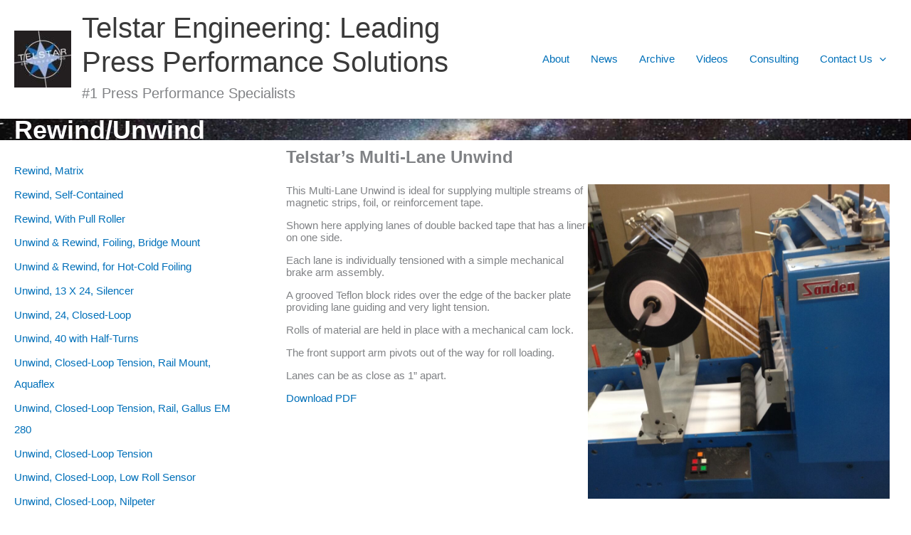

--- FILE ---
content_type: text/html; charset=UTF-8
request_url: https://telstarengineering.com/rewind-unwind/telstars-multi-lane-unwind/
body_size: 20269
content:
<!DOCTYPE html>
<html lang="en">
<head>
<meta charset="UTF-8">
<meta name="viewport" content="width=device-width, initial-scale=1">
<link rel="profile" href="https://gmpg.org/xfn/11">

<meta name='robots' content='noindex, follow' />
	<style>img:is([sizes="auto" i], [sizes^="auto," i]) { contain-intrinsic-size: 3000px 1500px }</style>
	<meta name="google" content="nositelinkssearchbox" ><link rel="canonical" href="https://telstarengineering.com/rewind-unwind/telstars-multi-lane-unwind/" />
<meta name="description" content="Telstar’s Multi-Lane Unwind This Multi-Lane Unwind is ideal for supplying multiple streams of magnetic strips, foil, or reinforcement tape.&nbsp; Shown here ..."><script type="application/ld+json">{"@context":"https://schema.org","@type":"Organization","name":"Telstar Engineering","url":"https://telstarengineering.com","logo":"https://telstarengineering.com/wp-content/uploads/2025/09/logo112.jpg","description":"Telstar Engineering: Leading Press Performance Solutions","contactPoint":{"@type":"ContactPoint","contactType":"Customer support","telephone":"+1 952-890-9440","contactOption":"None"}}</script><meta property="og:url" content="https://telstarengineering.com/rewind-unwind/telstars-multi-lane-unwind/" /><meta property="og:site_name" content="Telstar Engineering: Leading Press Performance Solutions" /><meta property="og:locale" content="en" /><meta property="og:type" content="article" /><meta property="og:title" content="Unwind, Multi-Lane Sanden - Telstar Engineering: Leading Press Performance Solutions" /><meta property="og:description" content="Telstar’s Multi-Lane Unwind This Multi-Lane Unwind is ideal for supplying multiple streams of magnetic strips, foil, or reinforcement tape.&nbsp; Shown here applying lanes of double backed tape that has a liner on one side.&nbsp; Each lane is individually tensioned with a simple mechanical brake arm assembly.&nbsp; A grooved Teflon block rides over the edge of [&hellip;]" /><meta property="og:image" content="https://telstarengineering.com/wp-content/uploads/2021/07/blank-header.jpg" /><meta property="og:secure_url" content="https://telstarengineering.com/wp-content/uploads/2021/07/blank-header.jpg" /><meta property="og:image:height" content="115" /><meta property="og:image:width" content="1920" /><meta name="twitter:card" content="summary"/><meta name="twitter:locale" content="en"/><meta name="twitter:title"  content="Unwind, Multi-Lane Sanden - Telstar Engineering: Leading Press Performance Solutions"/><meta name="twitter:description" content="Telstar’s Multi-Lane Unwind This Multi-Lane Unwind is ideal for supplying multiple streams of magnetic strips, foil, or reinforcement tape.&nbsp; Shown here applying lanes of double backed tape that has a liner on one side.&nbsp; Each lane is individually tensioned with a simple mechanical brake arm assembly.&nbsp; A grooved Teflon block rides over the edge of [&hellip;]"/><meta name="twitter:url" content="https://telstarengineering.com/rewind-unwind/telstars-multi-lane-unwind/"/><meta name="twitter:image" content="https://telstarengineering.com/wp-content/uploads/2021/07/blank-header.jpg"/>
	<!-- This site is optimized with the Yoast SEO plugin v26.6 - https://yoast.com/wordpress/plugins/seo/ -->
	<title>Unwind, Multi-Lane Sanden - Telstar Engineering: Leading Press Performance Solutions</title>
	<meta name="description" content="Telstar Engineering: #1 Press Performance Specialists, offering innovative solutions for manufacturing and engineering needs." />
	<meta property="og:locale" content="en_US" />
	<meta property="og:type" content="article" />
	<meta property="og:title" content="Unwind, Multi-Lane Sanden - Telstar Engineering: Leading Press Performance Solutions" />
	<meta property="og:description" content="Telstar Engineering: #1 Press Performance Specialists, offering innovative solutions for manufacturing and engineering needs." />
	<meta property="og:url" content="https://telstarengineering.com/rewind-unwind/telstars-multi-lane-unwind/" />
	<meta property="og:site_name" content="Telstar Engineering: Leading Press Performance Solutions" />
	<meta property="article:modified_time" content="2022-01-06T19:57:47+00:00" />
	<meta property="og:image" content="https://telstarengineering.com/wp-content/uploads/2021/07/blank-header.jpg" />
	<meta property="og:image:width" content="1920" />
	<meta property="og:image:height" content="115" />
	<meta property="og:image:type" content="image/jpeg" />
	<meta name="twitter:card" content="summary_large_image" />
	<meta name="twitter:label1" content="Est. reading time" />
	<meta name="twitter:data1" content="1 minute" />
	<script type="application/ld+json" class="yoast-schema-graph">{"@context":"https://schema.org","@graph":[{"@type":"WebPage","@id":"https://telstarengineering.com/rewind-unwind/telstars-multi-lane-unwind/","url":"https://telstarengineering.com/rewind-unwind/telstars-multi-lane-unwind/","name":"Unwind, Multi-Lane Sanden - Telstar Engineering: Leading Press Performance Solutions","isPartOf":{"@id":"https://telstarengineering.com/#website"},"primaryImageOfPage":{"@id":"https://telstarengineering.com/rewind-unwind/telstars-multi-lane-unwind/#primaryimage"},"image":{"@id":"https://telstarengineering.com/rewind-unwind/telstars-multi-lane-unwind/#primaryimage"},"thumbnailUrl":"https://telstarengineering.com/wp-content/uploads/2021/07/blank-header.jpg","datePublished":"2022-01-06T19:45:50+00:00","dateModified":"2022-01-06T19:57:47+00:00","description":"Telstar Engineering: #1 Press Performance Specialists, offering innovative solutions for manufacturing and engineering needs.","breadcrumb":{"@id":"https://telstarengineering.com/rewind-unwind/telstars-multi-lane-unwind/#breadcrumb"},"inLanguage":"en","potentialAction":[{"@type":"ReadAction","target":["https://telstarengineering.com/rewind-unwind/telstars-multi-lane-unwind/"]}]},{"@type":"ImageObject","inLanguage":"en","@id":"https://telstarengineering.com/rewind-unwind/telstars-multi-lane-unwind/#primaryimage","url":"https://telstarengineering.com/wp-content/uploads/2021/07/blank-header.jpg","contentUrl":"https://telstarengineering.com/wp-content/uploads/2021/07/blank-header.jpg","width":1920,"height":115,"caption":"Background header"},{"@type":"BreadcrumbList","@id":"https://telstarengineering.com/rewind-unwind/telstars-multi-lane-unwind/#breadcrumb","itemListElement":[{"@type":"ListItem","position":1,"name":"Home","item":"https://telstarengineering.com/"},{"@type":"ListItem","position":2,"name":"Rewind/Unwind","item":"https://telstarengineering.com/rewind-unwind/"},{"@type":"ListItem","position":3,"name":"Unwind, Multi-Lane Sanden"}]},{"@type":"WebSite","@id":"https://telstarengineering.com/#website","url":"https://telstarengineering.com/","name":"Telstar Engineering","description":"#1 Press Performance Specialists","publisher":{"@id":"https://telstarengineering.com/#organization"},"potentialAction":[{"@type":"SearchAction","target":{"@type":"EntryPoint","urlTemplate":"https://telstarengineering.com/?s={search_term_string}"},"query-input":{"@type":"PropertyValueSpecification","valueRequired":true,"valueName":"search_term_string"}}],"inLanguage":"en"},{"@type":"Organization","@id":"https://telstarengineering.com/#organization","name":"Telstar Engineering","url":"https://telstarengineering.com/","logo":{"@type":"ImageObject","inLanguage":"en","@id":"https://telstarengineering.com/#/schema/logo/image/","url":"https://telstarengineering.com/wp-content/uploads/2021/09/Telstar-logo.jpg","contentUrl":"https://telstarengineering.com/wp-content/uploads/2021/09/Telstar-logo.jpg","width":283,"height":272,"caption":"Telstar Engineering"},"image":{"@id":"https://telstarengineering.com/#/schema/logo/image/"}}]}</script>
	<!-- / Yoast SEO plugin. -->


<link rel="alternate" type="application/rss+xml" title="Telstar Engineering: Leading Press Performance Solutions &raquo; Feed" href="https://telstarengineering.com/feed/" />
<link rel="alternate" type="application/rss+xml" title="Telstar Engineering: Leading Press Performance Solutions &raquo; Comments Feed" href="https://telstarengineering.com/comments/feed/" />
<script>
window._wpemojiSettings = {"baseUrl":"https:\/\/s.w.org\/images\/core\/emoji\/16.0.1\/72x72\/","ext":".png","svgUrl":"https:\/\/s.w.org\/images\/core\/emoji\/16.0.1\/svg\/","svgExt":".svg","source":{"concatemoji":"https:\/\/telstarengineering.com\/wp-includes\/js\/wp-emoji-release.min.js?ver=6.8.3"}};
/*! This file is auto-generated */
!function(s,n){var o,i,e;function c(e){try{var t={supportTests:e,timestamp:(new Date).valueOf()};sessionStorage.setItem(o,JSON.stringify(t))}catch(e){}}function p(e,t,n){e.clearRect(0,0,e.canvas.width,e.canvas.height),e.fillText(t,0,0);var t=new Uint32Array(e.getImageData(0,0,e.canvas.width,e.canvas.height).data),a=(e.clearRect(0,0,e.canvas.width,e.canvas.height),e.fillText(n,0,0),new Uint32Array(e.getImageData(0,0,e.canvas.width,e.canvas.height).data));return t.every(function(e,t){return e===a[t]})}function u(e,t){e.clearRect(0,0,e.canvas.width,e.canvas.height),e.fillText(t,0,0);for(var n=e.getImageData(16,16,1,1),a=0;a<n.data.length;a++)if(0!==n.data[a])return!1;return!0}function f(e,t,n,a){switch(t){case"flag":return n(e,"\ud83c\udff3\ufe0f\u200d\u26a7\ufe0f","\ud83c\udff3\ufe0f\u200b\u26a7\ufe0f")?!1:!n(e,"\ud83c\udde8\ud83c\uddf6","\ud83c\udde8\u200b\ud83c\uddf6")&&!n(e,"\ud83c\udff4\udb40\udc67\udb40\udc62\udb40\udc65\udb40\udc6e\udb40\udc67\udb40\udc7f","\ud83c\udff4\u200b\udb40\udc67\u200b\udb40\udc62\u200b\udb40\udc65\u200b\udb40\udc6e\u200b\udb40\udc67\u200b\udb40\udc7f");case"emoji":return!a(e,"\ud83e\udedf")}return!1}function g(e,t,n,a){var r="undefined"!=typeof WorkerGlobalScope&&self instanceof WorkerGlobalScope?new OffscreenCanvas(300,150):s.createElement("canvas"),o=r.getContext("2d",{willReadFrequently:!0}),i=(o.textBaseline="top",o.font="600 32px Arial",{});return e.forEach(function(e){i[e]=t(o,e,n,a)}),i}function t(e){var t=s.createElement("script");t.src=e,t.defer=!0,s.head.appendChild(t)}"undefined"!=typeof Promise&&(o="wpEmojiSettingsSupports",i=["flag","emoji"],n.supports={everything:!0,everythingExceptFlag:!0},e=new Promise(function(e){s.addEventListener("DOMContentLoaded",e,{once:!0})}),new Promise(function(t){var n=function(){try{var e=JSON.parse(sessionStorage.getItem(o));if("object"==typeof e&&"number"==typeof e.timestamp&&(new Date).valueOf()<e.timestamp+604800&&"object"==typeof e.supportTests)return e.supportTests}catch(e){}return null}();if(!n){if("undefined"!=typeof Worker&&"undefined"!=typeof OffscreenCanvas&&"undefined"!=typeof URL&&URL.createObjectURL&&"undefined"!=typeof Blob)try{var e="postMessage("+g.toString()+"("+[JSON.stringify(i),f.toString(),p.toString(),u.toString()].join(",")+"));",a=new Blob([e],{type:"text/javascript"}),r=new Worker(URL.createObjectURL(a),{name:"wpTestEmojiSupports"});return void(r.onmessage=function(e){c(n=e.data),r.terminate(),t(n)})}catch(e){}c(n=g(i,f,p,u))}t(n)}).then(function(e){for(var t in e)n.supports[t]=e[t],n.supports.everything=n.supports.everything&&n.supports[t],"flag"!==t&&(n.supports.everythingExceptFlag=n.supports.everythingExceptFlag&&n.supports[t]);n.supports.everythingExceptFlag=n.supports.everythingExceptFlag&&!n.supports.flag,n.DOMReady=!1,n.readyCallback=function(){n.DOMReady=!0}}).then(function(){return e}).then(function(){var e;n.supports.everything||(n.readyCallback(),(e=n.source||{}).concatemoji?t(e.concatemoji):e.wpemoji&&e.twemoji&&(t(e.twemoji),t(e.wpemoji)))}))}((window,document),window._wpemojiSettings);
</script>
<link rel='stylesheet' id='astra-theme-css-css' href='https://telstarengineering.com/wp-content/themes/astra/assets/css/minified/main.min.css?ver=4.11.12' media='all' />
<link rel='stylesheet' id='astra-theme-dynamic-css' href='https://telstarengineering.com/wp-content/uploads/astra/astra-theme-dynamic-css-post-2924.css?ver=1768544490' media='all' />
<style id='wp-emoji-styles-inline-css'>

	img.wp-smiley, img.emoji {
		display: inline !important;
		border: none !important;
		box-shadow: none !important;
		height: 1em !important;
		width: 1em !important;
		margin: 0 0.07em !important;
		vertical-align: -0.1em !important;
		background: none !important;
		padding: 0 !important;
	}
</style>
<link rel='stylesheet' id='wp-block-library-css' href='https://telstarengineering.com/wp-includes/css/dist/block-library/style.min.css?ver=6.8.3' media='all' />
<link rel='stylesheet' id='coblocks-frontend-css' href='https://telstarengineering.com/wp-content/plugins/coblocks/dist/style-coblocks-1.css?ver=3.1.16' media='all' />
<link rel='stylesheet' id='coblocks-extensions-css' href='https://telstarengineering.com/wp-content/plugins/coblocks/dist/style-coblocks-extensions.css?ver=3.1.16' media='all' />
<link rel='stylesheet' id='coblocks-animation-css' href='https://telstarengineering.com/wp-content/plugins/coblocks/dist/style-coblocks-animation.css?ver=2677611078ee87eb3b1c' media='all' />
<style id='global-styles-inline-css'>
:root{--wp--preset--aspect-ratio--square: 1;--wp--preset--aspect-ratio--4-3: 4/3;--wp--preset--aspect-ratio--3-4: 3/4;--wp--preset--aspect-ratio--3-2: 3/2;--wp--preset--aspect-ratio--2-3: 2/3;--wp--preset--aspect-ratio--16-9: 16/9;--wp--preset--aspect-ratio--9-16: 9/16;--wp--preset--color--black: #000000;--wp--preset--color--cyan-bluish-gray: #abb8c3;--wp--preset--color--white: #ffffff;--wp--preset--color--pale-pink: #f78da7;--wp--preset--color--vivid-red: #cf2e2e;--wp--preset--color--luminous-vivid-orange: #ff6900;--wp--preset--color--luminous-vivid-amber: #fcb900;--wp--preset--color--light-green-cyan: #7bdcb5;--wp--preset--color--vivid-green-cyan: #00d084;--wp--preset--color--pale-cyan-blue: #8ed1fc;--wp--preset--color--vivid-cyan-blue: #0693e3;--wp--preset--color--vivid-purple: #9b51e0;--wp--preset--color--ast-global-color-0: var(--ast-global-color-0);--wp--preset--color--ast-global-color-1: var(--ast-global-color-1);--wp--preset--color--ast-global-color-2: var(--ast-global-color-2);--wp--preset--color--ast-global-color-3: var(--ast-global-color-3);--wp--preset--color--ast-global-color-4: var(--ast-global-color-4);--wp--preset--color--ast-global-color-5: var(--ast-global-color-5);--wp--preset--color--ast-global-color-6: var(--ast-global-color-6);--wp--preset--color--ast-global-color-7: var(--ast-global-color-7);--wp--preset--color--ast-global-color-8: var(--ast-global-color-8);--wp--preset--gradient--vivid-cyan-blue-to-vivid-purple: linear-gradient(135deg,rgba(6,147,227,1) 0%,rgb(155,81,224) 100%);--wp--preset--gradient--light-green-cyan-to-vivid-green-cyan: linear-gradient(135deg,rgb(122,220,180) 0%,rgb(0,208,130) 100%);--wp--preset--gradient--luminous-vivid-amber-to-luminous-vivid-orange: linear-gradient(135deg,rgba(252,185,0,1) 0%,rgba(255,105,0,1) 100%);--wp--preset--gradient--luminous-vivid-orange-to-vivid-red: linear-gradient(135deg,rgba(255,105,0,1) 0%,rgb(207,46,46) 100%);--wp--preset--gradient--very-light-gray-to-cyan-bluish-gray: linear-gradient(135deg,rgb(238,238,238) 0%,rgb(169,184,195) 100%);--wp--preset--gradient--cool-to-warm-spectrum: linear-gradient(135deg,rgb(74,234,220) 0%,rgb(151,120,209) 20%,rgb(207,42,186) 40%,rgb(238,44,130) 60%,rgb(251,105,98) 80%,rgb(254,248,76) 100%);--wp--preset--gradient--blush-light-purple: linear-gradient(135deg,rgb(255,206,236) 0%,rgb(152,150,240) 100%);--wp--preset--gradient--blush-bordeaux: linear-gradient(135deg,rgb(254,205,165) 0%,rgb(254,45,45) 50%,rgb(107,0,62) 100%);--wp--preset--gradient--luminous-dusk: linear-gradient(135deg,rgb(255,203,112) 0%,rgb(199,81,192) 50%,rgb(65,88,208) 100%);--wp--preset--gradient--pale-ocean: linear-gradient(135deg,rgb(255,245,203) 0%,rgb(182,227,212) 50%,rgb(51,167,181) 100%);--wp--preset--gradient--electric-grass: linear-gradient(135deg,rgb(202,248,128) 0%,rgb(113,206,126) 100%);--wp--preset--gradient--midnight: linear-gradient(135deg,rgb(2,3,129) 0%,rgb(40,116,252) 100%);--wp--preset--font-size--small: 13px;--wp--preset--font-size--medium: 20px;--wp--preset--font-size--large: 36px;--wp--preset--font-size--x-large: 42px;--wp--preset--spacing--20: 0.44rem;--wp--preset--spacing--30: 0.67rem;--wp--preset--spacing--40: 1rem;--wp--preset--spacing--50: 1.5rem;--wp--preset--spacing--60: 2.25rem;--wp--preset--spacing--70: 3.38rem;--wp--preset--spacing--80: 5.06rem;--wp--preset--shadow--natural: 6px 6px 9px rgba(0, 0, 0, 0.2);--wp--preset--shadow--deep: 12px 12px 50px rgba(0, 0, 0, 0.4);--wp--preset--shadow--sharp: 6px 6px 0px rgba(0, 0, 0, 0.2);--wp--preset--shadow--outlined: 6px 6px 0px -3px rgba(255, 255, 255, 1), 6px 6px rgba(0, 0, 0, 1);--wp--preset--shadow--crisp: 6px 6px 0px rgba(0, 0, 0, 1);}:root { --wp--style--global--content-size: var(--wp--custom--ast-content-width-size);--wp--style--global--wide-size: var(--wp--custom--ast-wide-width-size); }:where(body) { margin: 0; }.wp-site-blocks > .alignleft { float: left; margin-right: 2em; }.wp-site-blocks > .alignright { float: right; margin-left: 2em; }.wp-site-blocks > .aligncenter { justify-content: center; margin-left: auto; margin-right: auto; }:where(.wp-site-blocks) > * { margin-block-start: 24px; margin-block-end: 0; }:where(.wp-site-blocks) > :first-child { margin-block-start: 0; }:where(.wp-site-blocks) > :last-child { margin-block-end: 0; }:root { --wp--style--block-gap: 24px; }:root :where(.is-layout-flow) > :first-child{margin-block-start: 0;}:root :where(.is-layout-flow) > :last-child{margin-block-end: 0;}:root :where(.is-layout-flow) > *{margin-block-start: 24px;margin-block-end: 0;}:root :where(.is-layout-constrained) > :first-child{margin-block-start: 0;}:root :where(.is-layout-constrained) > :last-child{margin-block-end: 0;}:root :where(.is-layout-constrained) > *{margin-block-start: 24px;margin-block-end: 0;}:root :where(.is-layout-flex){gap: 24px;}:root :where(.is-layout-grid){gap: 24px;}.is-layout-flow > .alignleft{float: left;margin-inline-start: 0;margin-inline-end: 2em;}.is-layout-flow > .alignright{float: right;margin-inline-start: 2em;margin-inline-end: 0;}.is-layout-flow > .aligncenter{margin-left: auto !important;margin-right: auto !important;}.is-layout-constrained > .alignleft{float: left;margin-inline-start: 0;margin-inline-end: 2em;}.is-layout-constrained > .alignright{float: right;margin-inline-start: 2em;margin-inline-end: 0;}.is-layout-constrained > .aligncenter{margin-left: auto !important;margin-right: auto !important;}.is-layout-constrained > :where(:not(.alignleft):not(.alignright):not(.alignfull)){max-width: var(--wp--style--global--content-size);margin-left: auto !important;margin-right: auto !important;}.is-layout-constrained > .alignwide{max-width: var(--wp--style--global--wide-size);}body .is-layout-flex{display: flex;}.is-layout-flex{flex-wrap: wrap;align-items: center;}.is-layout-flex > :is(*, div){margin: 0;}body .is-layout-grid{display: grid;}.is-layout-grid > :is(*, div){margin: 0;}body{padding-top: 0px;padding-right: 0px;padding-bottom: 0px;padding-left: 0px;}a:where(:not(.wp-element-button)){text-decoration: none;}:root :where(.wp-element-button, .wp-block-button__link){background-color: #32373c;border-width: 0;color: #fff;font-family: inherit;font-size: inherit;line-height: inherit;padding: calc(0.667em + 2px) calc(1.333em + 2px);text-decoration: none;}.has-black-color{color: var(--wp--preset--color--black) !important;}.has-cyan-bluish-gray-color{color: var(--wp--preset--color--cyan-bluish-gray) !important;}.has-white-color{color: var(--wp--preset--color--white) !important;}.has-pale-pink-color{color: var(--wp--preset--color--pale-pink) !important;}.has-vivid-red-color{color: var(--wp--preset--color--vivid-red) !important;}.has-luminous-vivid-orange-color{color: var(--wp--preset--color--luminous-vivid-orange) !important;}.has-luminous-vivid-amber-color{color: var(--wp--preset--color--luminous-vivid-amber) !important;}.has-light-green-cyan-color{color: var(--wp--preset--color--light-green-cyan) !important;}.has-vivid-green-cyan-color{color: var(--wp--preset--color--vivid-green-cyan) !important;}.has-pale-cyan-blue-color{color: var(--wp--preset--color--pale-cyan-blue) !important;}.has-vivid-cyan-blue-color{color: var(--wp--preset--color--vivid-cyan-blue) !important;}.has-vivid-purple-color{color: var(--wp--preset--color--vivid-purple) !important;}.has-ast-global-color-0-color{color: var(--wp--preset--color--ast-global-color-0) !important;}.has-ast-global-color-1-color{color: var(--wp--preset--color--ast-global-color-1) !important;}.has-ast-global-color-2-color{color: var(--wp--preset--color--ast-global-color-2) !important;}.has-ast-global-color-3-color{color: var(--wp--preset--color--ast-global-color-3) !important;}.has-ast-global-color-4-color{color: var(--wp--preset--color--ast-global-color-4) !important;}.has-ast-global-color-5-color{color: var(--wp--preset--color--ast-global-color-5) !important;}.has-ast-global-color-6-color{color: var(--wp--preset--color--ast-global-color-6) !important;}.has-ast-global-color-7-color{color: var(--wp--preset--color--ast-global-color-7) !important;}.has-ast-global-color-8-color{color: var(--wp--preset--color--ast-global-color-8) !important;}.has-black-background-color{background-color: var(--wp--preset--color--black) !important;}.has-cyan-bluish-gray-background-color{background-color: var(--wp--preset--color--cyan-bluish-gray) !important;}.has-white-background-color{background-color: var(--wp--preset--color--white) !important;}.has-pale-pink-background-color{background-color: var(--wp--preset--color--pale-pink) !important;}.has-vivid-red-background-color{background-color: var(--wp--preset--color--vivid-red) !important;}.has-luminous-vivid-orange-background-color{background-color: var(--wp--preset--color--luminous-vivid-orange) !important;}.has-luminous-vivid-amber-background-color{background-color: var(--wp--preset--color--luminous-vivid-amber) !important;}.has-light-green-cyan-background-color{background-color: var(--wp--preset--color--light-green-cyan) !important;}.has-vivid-green-cyan-background-color{background-color: var(--wp--preset--color--vivid-green-cyan) !important;}.has-pale-cyan-blue-background-color{background-color: var(--wp--preset--color--pale-cyan-blue) !important;}.has-vivid-cyan-blue-background-color{background-color: var(--wp--preset--color--vivid-cyan-blue) !important;}.has-vivid-purple-background-color{background-color: var(--wp--preset--color--vivid-purple) !important;}.has-ast-global-color-0-background-color{background-color: var(--wp--preset--color--ast-global-color-0) !important;}.has-ast-global-color-1-background-color{background-color: var(--wp--preset--color--ast-global-color-1) !important;}.has-ast-global-color-2-background-color{background-color: var(--wp--preset--color--ast-global-color-2) !important;}.has-ast-global-color-3-background-color{background-color: var(--wp--preset--color--ast-global-color-3) !important;}.has-ast-global-color-4-background-color{background-color: var(--wp--preset--color--ast-global-color-4) !important;}.has-ast-global-color-5-background-color{background-color: var(--wp--preset--color--ast-global-color-5) !important;}.has-ast-global-color-6-background-color{background-color: var(--wp--preset--color--ast-global-color-6) !important;}.has-ast-global-color-7-background-color{background-color: var(--wp--preset--color--ast-global-color-7) !important;}.has-ast-global-color-8-background-color{background-color: var(--wp--preset--color--ast-global-color-8) !important;}.has-black-border-color{border-color: var(--wp--preset--color--black) !important;}.has-cyan-bluish-gray-border-color{border-color: var(--wp--preset--color--cyan-bluish-gray) !important;}.has-white-border-color{border-color: var(--wp--preset--color--white) !important;}.has-pale-pink-border-color{border-color: var(--wp--preset--color--pale-pink) !important;}.has-vivid-red-border-color{border-color: var(--wp--preset--color--vivid-red) !important;}.has-luminous-vivid-orange-border-color{border-color: var(--wp--preset--color--luminous-vivid-orange) !important;}.has-luminous-vivid-amber-border-color{border-color: var(--wp--preset--color--luminous-vivid-amber) !important;}.has-light-green-cyan-border-color{border-color: var(--wp--preset--color--light-green-cyan) !important;}.has-vivid-green-cyan-border-color{border-color: var(--wp--preset--color--vivid-green-cyan) !important;}.has-pale-cyan-blue-border-color{border-color: var(--wp--preset--color--pale-cyan-blue) !important;}.has-vivid-cyan-blue-border-color{border-color: var(--wp--preset--color--vivid-cyan-blue) !important;}.has-vivid-purple-border-color{border-color: var(--wp--preset--color--vivid-purple) !important;}.has-ast-global-color-0-border-color{border-color: var(--wp--preset--color--ast-global-color-0) !important;}.has-ast-global-color-1-border-color{border-color: var(--wp--preset--color--ast-global-color-1) !important;}.has-ast-global-color-2-border-color{border-color: var(--wp--preset--color--ast-global-color-2) !important;}.has-ast-global-color-3-border-color{border-color: var(--wp--preset--color--ast-global-color-3) !important;}.has-ast-global-color-4-border-color{border-color: var(--wp--preset--color--ast-global-color-4) !important;}.has-ast-global-color-5-border-color{border-color: var(--wp--preset--color--ast-global-color-5) !important;}.has-ast-global-color-6-border-color{border-color: var(--wp--preset--color--ast-global-color-6) !important;}.has-ast-global-color-7-border-color{border-color: var(--wp--preset--color--ast-global-color-7) !important;}.has-ast-global-color-8-border-color{border-color: var(--wp--preset--color--ast-global-color-8) !important;}.has-vivid-cyan-blue-to-vivid-purple-gradient-background{background: var(--wp--preset--gradient--vivid-cyan-blue-to-vivid-purple) !important;}.has-light-green-cyan-to-vivid-green-cyan-gradient-background{background: var(--wp--preset--gradient--light-green-cyan-to-vivid-green-cyan) !important;}.has-luminous-vivid-amber-to-luminous-vivid-orange-gradient-background{background: var(--wp--preset--gradient--luminous-vivid-amber-to-luminous-vivid-orange) !important;}.has-luminous-vivid-orange-to-vivid-red-gradient-background{background: var(--wp--preset--gradient--luminous-vivid-orange-to-vivid-red) !important;}.has-very-light-gray-to-cyan-bluish-gray-gradient-background{background: var(--wp--preset--gradient--very-light-gray-to-cyan-bluish-gray) !important;}.has-cool-to-warm-spectrum-gradient-background{background: var(--wp--preset--gradient--cool-to-warm-spectrum) !important;}.has-blush-light-purple-gradient-background{background: var(--wp--preset--gradient--blush-light-purple) !important;}.has-blush-bordeaux-gradient-background{background: var(--wp--preset--gradient--blush-bordeaux) !important;}.has-luminous-dusk-gradient-background{background: var(--wp--preset--gradient--luminous-dusk) !important;}.has-pale-ocean-gradient-background{background: var(--wp--preset--gradient--pale-ocean) !important;}.has-electric-grass-gradient-background{background: var(--wp--preset--gradient--electric-grass) !important;}.has-midnight-gradient-background{background: var(--wp--preset--gradient--midnight) !important;}.has-small-font-size{font-size: var(--wp--preset--font-size--small) !important;}.has-medium-font-size{font-size: var(--wp--preset--font-size--medium) !important;}.has-large-font-size{font-size: var(--wp--preset--font-size--large) !important;}.has-x-large-font-size{font-size: var(--wp--preset--font-size--x-large) !important;}
:root :where(.wp-block-pullquote){font-size: 1.5em;line-height: 1.6;}
</style>
<link rel='stylesheet' id='child-theme-generator-css' href='https://telstarengineering.com/wp-content/plugins/child-theme-generator/public/css/child-theme-generator-public.css?ver=1.0.0' media='all' />
<link rel='stylesheet' id='wp-components-css' href='https://telstarengineering.com/wp-includes/css/dist/components/style.min.css?ver=6.8.3' media='all' />
<link rel='stylesheet' id='godaddy-styles-css' href='https://telstarengineering.com/wp-content/mu-plugins/vendor/wpex/godaddy-launch/includes/Dependencies/GoDaddy/Styles/build/latest.css?ver=2.0.2' media='all' />
<link rel='stylesheet' id='parent-style-css' href='https://telstarengineering.com/wp-content/themes/astra/style.css?ver=6.8.3' media='all' />
<link rel='stylesheet' id='child2-style-css' href='https://telstarengineering.com/wp-content/themes/AstraChild/style.css?ver=6.8.3' media='all' />
<link rel='stylesheet' id='astra-addon-css-css' href='https://telstarengineering.com/wp-content/uploads/astra-addon/astra-addon-69441b1e25e9c5-77766424.css?ver=4.11.13' media='all' />
<link rel='stylesheet' id='astra-addon-dynamic-css' href='https://telstarengineering.com/wp-content/uploads/astra-addon/astra-addon-dynamic-css-post-2924.css?ver=1768544490' media='all' />
<!--[if IE]>
<script src="https://telstarengineering.com/wp-content/themes/astra/assets/js/minified/flexibility.min.js?ver=4.11.12" id="astra-flexibility-js"></script>
<script id="astra-flexibility-js-after">
flexibility(document.documentElement);
</script>
<![endif]-->
<script src="https://telstarengineering.com/wp-includes/js/jquery/jquery.min.js?ver=3.7.1" id="jquery-core-js"></script>
<script src="https://telstarengineering.com/wp-includes/js/jquery/jquery-migrate.min.js?ver=3.4.1" id="jquery-migrate-js"></script>
<script src="https://telstarengineering.com/wp-content/plugins/child-theme-generator/public/js/child-theme-generator-public.js?ver=1.0.0" id="child-theme-generator-js"></script>
<link rel="https://api.w.org/" href="https://telstarengineering.com/wp-json/" /><link rel="alternate" title="JSON" type="application/json" href="https://telstarengineering.com/wp-json/wp/v2/pages/2924" /><link rel="EditURI" type="application/rsd+xml" title="RSD" href="https://telstarengineering.com/xmlrpc.php?rsd" />
<meta name="generator" content="WordPress 6.8.3" />
<link rel='shortlink' href='https://telstarengineering.com/?p=2924' />
<link rel="alternate" title="oEmbed (JSON)" type="application/json+oembed" href="https://telstarengineering.com/wp-json/oembed/1.0/embed?url=https%3A%2F%2Ftelstarengineering.com%2Frewind-unwind%2Ftelstars-multi-lane-unwind%2F" />
<link rel="alternate" title="oEmbed (XML)" type="text/xml+oembed" href="https://telstarengineering.com/wp-json/oembed/1.0/embed?url=https%3A%2F%2Ftelstarengineering.com%2Frewind-unwind%2Ftelstars-multi-lane-unwind%2F&#038;format=xml" />
<link rel="icon" href="https://telstarengineering.com/wp-content/uploads/2021/05/Telstar-logo-150x150.jpg" sizes="32x32" />
<link rel="icon" href="https://telstarengineering.com/wp-content/uploads/2021/05/Telstar-logo.jpg" sizes="192x192" />
<link rel="apple-touch-icon" href="https://telstarengineering.com/wp-content/uploads/2021/05/Telstar-logo.jpg" />
<meta name="msapplication-TileImage" content="https://telstarengineering.com/wp-content/uploads/2021/05/Telstar-logo.jpg" />
		<style id="wp-custom-css">
			h1.site-title {
    line-height: normal;
}
@media all and (min-width: 768px){
.telpad_wrap {
    transform: scale(0.70);
    margin: -80px auto -110px !important;
}
}		</style>
		</head>

<body itemtype='https://schema.org/WebPage' itemscope='itemscope' class="wp-singular page-template page-template-template-sidebar page-template-template-sidebar-php page page-id-2924 page-child parent-pageid-155 wp-custom-logo wp-theme-astra wp-child-theme-AstraChild ast-desktop ast-separate-container ast-left-sidebar astra-4.11.12 ast-single-post ast-inherit-site-logo-transparent ast-hfb-header ast-full-width-layout ast-sticky-header-shrink ast-inherit-site-logo-sticky astra-addon-4.11.13">
<div 
class="hfeed site" id="page">
	<a class="skip-link screen-reader-text" href="#content">Skip to content</a>
			<header
		class="site-header header-main-layout-1 ast-primary-menu-enabled ast-logo-title-inline ast-hide-custom-menu-mobile ast-builder-menu-toggle-icon ast-mobile-header-inline" id="masthead" itemtype="https://schema.org/WPHeader" itemscope="itemscope" itemid="#masthead"		>
			<div id="ast-desktop-header" data-toggle-type="dropdown">
		<div class="ast-main-header-wrap main-header-bar-wrap ">
		<div class="ast-primary-header-bar ast-primary-header main-header-bar site-header-focus-item" data-section="section-primary-header-builder">
						<div class="site-primary-header-wrap ast-builder-grid-row-container site-header-focus-item ast-container" data-section="section-primary-header-builder">
				<div class="ast-builder-grid-row ast-builder-grid-row-has-sides ast-builder-grid-row-no-center">
											<div class="site-header-primary-section-left site-header-section ast-flex site-header-section-left">
									<div class="ast-builder-layout-element ast-flex site-header-focus-item" data-section="title_tagline">
							<div
				class="site-branding ast-site-identity" itemtype="https://schema.org/Organization" itemscope="itemscope"				>
					<span class="site-logo-img"><a href="https://telstarengineering.com/" class="custom-logo-link" rel="home"><img width="80" height="80" src="https://telstarengineering.com/wp-content/uploads/2021/07/cropped-logo-80x80.jpg" class="custom-logo" alt="Telstar Engineering: Leading Press Performance Solutions" decoding="async" srcset="https://telstarengineering.com/wp-content/uploads/2021/07/cropped-logo-80x80.jpg 80w, https://telstarengineering.com/wp-content/uploads/2021/07/cropped-logo.jpg 143w" sizes="(max-width: 80px) 100vw, 80px" /></a></span><div class="ast-site-title-wrap">
						<span class="site-title" itemprop="name">
				<a href="https://telstarengineering.com/" rel="home" itemprop="url" >
					Telstar Engineering: Leading Press Performance Solutions
				</a>
			</span>
						<p class="site-description" itemprop="description">
				#1 Press Performance Specialists
			</p>
				</div>				</div>
			<!-- .site-branding -->
					</div>
								</div>
																								<div class="site-header-primary-section-right site-header-section ast-flex ast-grid-right-section">
										<div class="ast-builder-menu-1 ast-builder-menu ast-flex ast-builder-menu-1-focus-item ast-builder-layout-element site-header-focus-item" data-section="section-hb-menu-1">
			<div class="ast-main-header-bar-alignment"><div class="main-header-bar-navigation"><nav class="site-navigation ast-flex-grow-1 navigation-accessibility site-header-focus-item" id="primary-site-navigation-desktop" aria-label="Primary Site Navigation" itemtype="https://schema.org/SiteNavigationElement" itemscope="itemscope"><div class="main-navigation ast-inline-flex"><ul id="ast-hf-menu-1" class="main-header-menu ast-menu-shadow ast-nav-menu ast-flex  submenu-with-border stack-on-mobile ast-mega-menu-enabled"><li id="menu-item-98" class="menu-item menu-item-type-post_type menu-item-object-page menu-item-98"><a href="https://telstarengineering.com/about/" class="menu-link"><span class="ast-icon icon-arrow"><svg class="ast-arrow-svg" xmlns="http://www.w3.org/2000/svg" xmlns:xlink="http://www.w3.org/1999/xlink" version="1.1" x="0px" y="0px" width="26px" height="16.043px" viewBox="57 35.171 26 16.043" enable-background="new 57 35.171 26 16.043" xml:space="preserve">
                <path d="M57.5,38.193l12.5,12.5l12.5-12.5l-2.5-2.5l-10,10l-10-10L57.5,38.193z" />
                </svg></span><span class="menu-text">About</span></a></li><li id="menu-item-3579" class="menu-item menu-item-type-post_type menu-item-object-page menu-item-3579"><a href="https://telstarengineering.com/news/" class="menu-link"><span class="ast-icon icon-arrow"><svg class="ast-arrow-svg" xmlns="http://www.w3.org/2000/svg" xmlns:xlink="http://www.w3.org/1999/xlink" version="1.1" x="0px" y="0px" width="26px" height="16.043px" viewBox="57 35.171 26 16.043" enable-background="new 57 35.171 26 16.043" xml:space="preserve">
                <path d="M57.5,38.193l12.5,12.5l12.5-12.5l-2.5-2.5l-10,10l-10-10L57.5,38.193z" />
                </svg></span><span class="menu-text">News</span></a></li><li id="menu-item-97" class="menu-item menu-item-type-post_type menu-item-object-page menu-item-97"><a href="https://telstarengineering.com/archive/" class="menu-link"><span class="ast-icon icon-arrow"><svg class="ast-arrow-svg" xmlns="http://www.w3.org/2000/svg" xmlns:xlink="http://www.w3.org/1999/xlink" version="1.1" x="0px" y="0px" width="26px" height="16.043px" viewBox="57 35.171 26 16.043" enable-background="new 57 35.171 26 16.043" xml:space="preserve">
                <path d="M57.5,38.193l12.5,12.5l12.5-12.5l-2.5-2.5l-10,10l-10-10L57.5,38.193z" />
                </svg></span><span class="menu-text">Archive</span></a></li><li id="menu-item-96" class="menu-item menu-item-type-post_type menu-item-object-page menu-item-96"><a href="https://telstarengineering.com/videos/" class="menu-link"><span class="ast-icon icon-arrow"><svg class="ast-arrow-svg" xmlns="http://www.w3.org/2000/svg" xmlns:xlink="http://www.w3.org/1999/xlink" version="1.1" x="0px" y="0px" width="26px" height="16.043px" viewBox="57 35.171 26 16.043" enable-background="new 57 35.171 26 16.043" xml:space="preserve">
                <path d="M57.5,38.193l12.5,12.5l12.5-12.5l-2.5-2.5l-10,10l-10-10L57.5,38.193z" />
                </svg></span><span class="menu-text">Videos</span></a></li><li id="menu-item-114" class="menu-item menu-item-type-post_type menu-item-object-page menu-item-114"><a href="https://telstarengineering.com/consulting/" class="menu-link"><span class="ast-icon icon-arrow"><svg class="ast-arrow-svg" xmlns="http://www.w3.org/2000/svg" xmlns:xlink="http://www.w3.org/1999/xlink" version="1.1" x="0px" y="0px" width="26px" height="16.043px" viewBox="57 35.171 26 16.043" enable-background="new 57 35.171 26 16.043" xml:space="preserve">
                <path d="M57.5,38.193l12.5,12.5l12.5-12.5l-2.5-2.5l-10,10l-10-10L57.5,38.193z" />
                </svg></span><span class="menu-text">Consulting</span></a></li><li id="menu-item-248" class="menu-item menu-item-type-post_type menu-item-object-page menu-item-has-children menu-item-248"><a aria-expanded="false" href="https://telstarengineering.com/contact-us/" class="menu-link"><span class="ast-icon icon-arrow"><svg class="ast-arrow-svg" xmlns="http://www.w3.org/2000/svg" xmlns:xlink="http://www.w3.org/1999/xlink" version="1.1" x="0px" y="0px" width="26px" height="16.043px" viewBox="57 35.171 26 16.043" enable-background="new 57 35.171 26 16.043" xml:space="preserve">
                <path d="M57.5,38.193l12.5,12.5l12.5-12.5l-2.5-2.5l-10,10l-10-10L57.5,38.193z" />
                </svg></span><span class="menu-text">Contact Us</span><span role="application" class="dropdown-menu-toggle ast-header-navigation-arrow" tabindex="0" aria-expanded="false" aria-label="Menu Toggle"  ><span class="ast-icon icon-arrow"><svg class="ast-arrow-svg" xmlns="http://www.w3.org/2000/svg" xmlns:xlink="http://www.w3.org/1999/xlink" version="1.1" x="0px" y="0px" width="26px" height="16.043px" viewBox="57 35.171 26 16.043" enable-background="new 57 35.171 26 16.043" xml:space="preserve">
                <path d="M57.5,38.193l12.5,12.5l12.5-12.5l-2.5-2.5l-10,10l-10-10L57.5,38.193z" />
                </svg></span></span></a><button class="ast-menu-toggle" aria-expanded="false" aria-label="Toggle menu"><span class="screen-reader-text">Menu Toggle</span><span class="ast-icon icon-arrow"><svg class="ast-arrow-svg" xmlns="http://www.w3.org/2000/svg" xmlns:xlink="http://www.w3.org/1999/xlink" version="1.1" x="0px" y="0px" width="26px" height="16.043px" viewBox="57 35.171 26 16.043" enable-background="new 57 35.171 26 16.043" xml:space="preserve">
                <path d="M57.5,38.193l12.5,12.5l12.5-12.5l-2.5-2.5l-10,10l-10-10L57.5,38.193z" />
                </svg></span></button>
<ul class="sub-menu">
	<li id="menu-item-203" class="menu-item menu-item-type-post_type menu-item-object-page menu-item-203"><a href="https://telstarengineering.com/newsletter-signup/" class="menu-link"><span class="ast-icon icon-arrow"><svg class="ast-arrow-svg" xmlns="http://www.w3.org/2000/svg" xmlns:xlink="http://www.w3.org/1999/xlink" version="1.1" x="0px" y="0px" width="26px" height="16.043px" viewBox="57 35.171 26 16.043" enable-background="new 57 35.171 26 16.043" xml:space="preserve">
                <path d="M57.5,38.193l12.5,12.5l12.5-12.5l-2.5-2.5l-10,10l-10-10L57.5,38.193z" />
                </svg></span><span class="menu-text">Email Newsletter SignUp</span></a></li></ul>
</li></ul></div></nav></div></div>		</div>
									</div>
												</div>
					</div>
								</div>
			</div>
	</div> <!-- Main Header Bar Wrap -->
<div id="ast-mobile-header" class="ast-mobile-header-wrap " data-type="dropdown">
		<div class="ast-main-header-wrap main-header-bar-wrap" >
		<div class="ast-primary-header-bar ast-primary-header main-header-bar site-primary-header-wrap site-header-focus-item ast-builder-grid-row-layout-default ast-builder-grid-row-tablet-layout-default ast-builder-grid-row-mobile-layout-default" data-section="section-primary-header-builder">
									<div class="ast-builder-grid-row ast-builder-grid-row-has-sides ast-builder-grid-row-no-center">
													<div class="site-header-primary-section-left site-header-section ast-flex site-header-section-left">
										<div class="ast-builder-layout-element ast-flex site-header-focus-item" data-section="title_tagline">
							<div
				class="site-branding ast-site-identity" itemtype="https://schema.org/Organization" itemscope="itemscope"				>
					<span class="site-logo-img"><a href="https://telstarengineering.com/" class="custom-logo-link" rel="home"><img width="80" height="80" src="https://telstarengineering.com/wp-content/uploads/2021/07/cropped-logo-80x80.jpg" class="custom-logo" alt="Telstar Engineering: Leading Press Performance Solutions" decoding="async" srcset="https://telstarengineering.com/wp-content/uploads/2021/07/cropped-logo-80x80.jpg 80w, https://telstarengineering.com/wp-content/uploads/2021/07/cropped-logo.jpg 143w" sizes="(max-width: 80px) 100vw, 80px" /></a></span><div class="ast-site-title-wrap">
						<span class="site-title" itemprop="name">
				<a href="https://telstarengineering.com/" rel="home" itemprop="url" >
					Telstar Engineering: Leading Press Performance Solutions
				</a>
			</span>
						<p class="site-description" itemprop="description">
				#1 Press Performance Specialists
			</p>
				</div>				</div>
			<!-- .site-branding -->
					</div>
									</div>
																									<div class="site-header-primary-section-right site-header-section ast-flex ast-grid-right-section">
										<div class="ast-builder-layout-element ast-flex site-header-focus-item" data-section="section-header-mobile-trigger">
						<div class="ast-button-wrap">
				<button type="button" class="menu-toggle main-header-menu-toggle ast-mobile-menu-trigger-minimal"   aria-expanded="false" aria-label="Main menu toggle">
					<span class="screen-reader-text">Main Menu</span>
					<span class="mobile-menu-toggle-icon">
						<span aria-hidden="true" class="ahfb-svg-iconset ast-inline-flex svg-baseline"><svg class='ast-mobile-svg ast-menu-svg' fill='currentColor' version='1.1' xmlns='http://www.w3.org/2000/svg' width='24' height='24' viewBox='0 0 24 24'><path d='M3 13h18c0.552 0 1-0.448 1-1s-0.448-1-1-1h-18c-0.552 0-1 0.448-1 1s0.448 1 1 1zM3 7h18c0.552 0 1-0.448 1-1s-0.448-1-1-1h-18c-0.552 0-1 0.448-1 1s0.448 1 1 1zM3 19h18c0.552 0 1-0.448 1-1s-0.448-1-1-1h-18c-0.552 0-1 0.448-1 1s0.448 1 1 1z'></path></svg></span><span aria-hidden="true" class="ahfb-svg-iconset ast-inline-flex svg-baseline"><svg class='ast-mobile-svg ast-close-svg' fill='currentColor' version='1.1' xmlns='http://www.w3.org/2000/svg' width='24' height='24' viewBox='0 0 24 24'><path d='M5.293 6.707l5.293 5.293-5.293 5.293c-0.391 0.391-0.391 1.024 0 1.414s1.024 0.391 1.414 0l5.293-5.293 5.293 5.293c0.391 0.391 1.024 0.391 1.414 0s0.391-1.024 0-1.414l-5.293-5.293 5.293-5.293c0.391-0.391 0.391-1.024 0-1.414s-1.024-0.391-1.414 0l-5.293 5.293-5.293-5.293c-0.391-0.391-1.024-0.391-1.414 0s-0.391 1.024 0 1.414z'></path></svg></span>					</span>
									</button>
			</div>
					</div>
									</div>
											</div>
						</div>
	</div>
				<div class="ast-mobile-header-content content-align-flex-start ">
						<div class="ast-builder-menu-mobile ast-builder-menu ast-builder-menu-mobile-focus-item ast-builder-layout-element site-header-focus-item" data-section="section-header-mobile-menu">
			<div class="ast-main-header-bar-alignment"><div class="main-header-bar-navigation"><nav class="site-navigation ast-flex-grow-1 navigation-accessibility" id="ast-mobile-site-navigation" aria-label="Site Navigation" itemtype="https://schema.org/SiteNavigationElement" itemscope="itemscope"><div id="ast-hf-mobile-menu" class="main-navigation"><ul class="main-header-menu ast-nav-menu ast-flex  submenu-with-border astra-menu-animation-fade  stack-on-mobile ast-mega-menu-enabled"><li class="page_item page-item-3072 menu-item"><a href="https://telstarengineering.com/die-station-hot-stamp-xp-5000/" class="menu-link">Die Station, Hot Stamp, XP 5000</a></li><li class="page_item page-item-2540 menu-item"><a href="https://telstarengineering.com/telstar-retrofit-unit-adds-cold-foil/" class="menu-link">Telstar Retrofit Unit Adds Cold Foil</a></li><li class="page_item page-item-2766 menu-item"><a href="https://telstarengineering.com/thank-you/" class="menu-link">Thank you</a></li><li class="page_item page-item-1740 menu-item-has-children menu-item menu-item-has-children"><a href="https://telstarengineering.com/servo-retrofits/" class="menu-link">Servo Retrofits<span role="presentation" class="dropdown-menu-toggle ast-header-navigation-arrow" tabindex="0" aria-haspopup="true"><span class="ast-icon icon-arrow"><svg class="ast-arrow-svg" xmlns="http://www.w3.org/2000/svg" xmlns:xlink="http://www.w3.org/1999/xlink" version="1.1" x="0px" y="0px" width="26px" height="16.043px" viewBox="57 35.171 26 16.043" enable-background="new 57 35.171 26 16.043" xml:space="preserve">
                <path d="M57.5,38.193l12.5,12.5l12.5-12.5l-2.5-2.5l-10,10l-10-10L57.5,38.193z" />
                </svg></span></span></a><button class="ast-menu-toggle" aria-expanded="false" aria-haspopup="true" aria-label="Toggle menu"><span class="screen-reader-text">Menu Toggle</span><span class="ast-icon icon-arrow"><svg class="ast-arrow-svg" xmlns="http://www.w3.org/2000/svg" xmlns:xlink="http://www.w3.org/1999/xlink" version="1.1" x="0px" y="0px" width="26px" height="16.043px" viewBox="57 35.171 26 16.043" enable-background="new 57 35.171 26 16.043" xml:space="preserve">
                <path d="M57.5,38.193l12.5,12.5l12.5-12.5l-2.5-2.5l-10,10l-10-10L57.5,38.193z" />
                </svg></span></button><ul class='children sub-menu'><li class="page_item page-item-2387 menu-item"><a href="https://telstarengineering.com/servo-retrofits/servo-conversion-system/" class="menu-link">Servo Conversion System</a></li><li class="page_item page-item-2394 menu-item"><a href="https://telstarengineering.com/servo-retrofits/servo-conversion-aquaflex/" class="menu-link">Servo Conversion, Aquaflex</a></li><li class="page_item page-item-2404 menu-item"><a href="https://telstarengineering.com/servo-retrofits/servo-conversion-ma2200-inside/" class="menu-link">Servo Conversion, MA2200 Inside</a></li><li class="page_item page-item-2411 menu-item"><a href="https://telstarengineering.com/servo-retrofits/servo-conversion-ma2200-outside/" class="menu-link">Servo Conversion, MA2200 Outside</a></li><li class="page_item page-item-2416 menu-item"><a href="https://telstarengineering.com/servo-retrofits/servo-conversion-ma4120/" class="menu-link">Servo Conversion, MA4120</a></li><li class="page_item page-item-2399 menu-item"><a href="https://telstarengineering.com/servo-retrofits/servo-conversion-ma830/" class="menu-link">Servo Conversion, MA830</a></li><li class="page_item page-item-2421 menu-item"><a href="https://telstarengineering.com/servo-retrofits/servo-conversion-sanki-letterpress/" class="menu-link">Servo Conversion, Sanki Letterpress</a></li><li class="page_item page-item-2427 menu-item"><a href="https://telstarengineering.com/servo-retrofits/servo-conversion-webtron-750/" class="menu-link">Servo Conversion, Webtron 750</a></li><li class="page_item page-item-2432 menu-item"><a href="https://telstarengineering.com/servo-retrofits/servo-genius-registration-system/" class="menu-link">Servo Genius Registration System</a></li></ul></li><li class="page_item page-item-10 menu-item"><a href="https://telstarengineering.com/" class="menu-link">Homepage</a></li><li class="page_item page-item-30 menu-item"><a href="https://telstarengineering.com/about/" class="menu-link">About</a></li><li class="page_item page-item-31 menu-item-has-children menu-item menu-item-has-children"><a href="https://telstarengineering.com/archive/" class="menu-link">Archive<span role="presentation" class="dropdown-menu-toggle ast-header-navigation-arrow" tabindex="0" aria-haspopup="true"><span class="ast-icon icon-arrow"><svg class="ast-arrow-svg" xmlns="http://www.w3.org/2000/svg" xmlns:xlink="http://www.w3.org/1999/xlink" version="1.1" x="0px" y="0px" width="26px" height="16.043px" viewBox="57 35.171 26 16.043" enable-background="new 57 35.171 26 16.043" xml:space="preserve">
                <path d="M57.5,38.193l12.5,12.5l12.5-12.5l-2.5-2.5l-10,10l-10-10L57.5,38.193z" />
                </svg></span></span></a><button class="ast-menu-toggle" aria-expanded="false" aria-haspopup="true" aria-label="Toggle menu"><span class="screen-reader-text">Menu Toggle</span><span class="ast-icon icon-arrow"><svg class="ast-arrow-svg" xmlns="http://www.w3.org/2000/svg" xmlns:xlink="http://www.w3.org/1999/xlink" version="1.1" x="0px" y="0px" width="26px" height="16.043px" viewBox="57 35.171 26 16.043" enable-background="new 57 35.171 26 16.043" xml:space="preserve">
                <path d="M57.5,38.193l12.5,12.5l12.5-12.5l-2.5-2.5l-10,10l-10-10L57.5,38.193z" />
                </svg></span></button><ul class='children sub-menu'><li class="page_item page-item-3587 menu-item"><a href="https://telstarengineering.com/archive/january-2026/" class="menu-link">January 2026</a></li><li class="page_item page-item-3581 menu-item"><a href="https://telstarengineering.com/archive/december-2025/" class="menu-link">December 2025</a></li><li class="page_item page-item-3568 menu-item"><a href="https://telstarengineering.com/archive/november-2025/" class="menu-link">November 2025</a></li><li class="page_item page-item-3562 menu-item"><a href="https://telstarengineering.com/archive/october-2025/" class="menu-link">October 2025</a></li><li class="page_item page-item-3543 menu-item"><a href="https://telstarengineering.com/archive/september-2025/" class="menu-link">September 2025</a></li><li class="page_item page-item-3539 menu-item"><a href="https://telstarengineering.com/archive/august-2025/" class="menu-link">August 2025</a></li><li class="page_item page-item-3535 menu-item"><a href="https://telstarengineering.com/archive/july-2025/" class="menu-link">July 2025</a></li><li class="page_item page-item-3529 menu-item"><a href="https://telstarengineering.com/archive/june-2025/" class="menu-link">June 2025</a></li><li class="page_item page-item-3520 menu-item"><a href="https://telstarengineering.com/archive/may-2025/" class="menu-link">May 2025</a></li><li class="page_item page-item-3525 menu-item"><a href="https://telstarengineering.com/archive/may-2025-2/" class="menu-link">May 2025 2</a></li><li class="page_item page-item-3516 menu-item"><a href="https://telstarengineering.com/archive/april-2025/" class="menu-link">April 2025</a></li><li class="page_item page-item-3510 menu-item"><a href="https://telstarengineering.com/archive/march-2025/" class="menu-link">March 2025</a></li><li class="page_item page-item-3482 menu-item"><a href="https://telstarengineering.com/archive/february-2025/" class="menu-link">February 2025</a></li></ul></li><li class="page_item page-item-1916 menu-item"><a href="https://telstarengineering.com/test-press-3/" class="menu-link">Test Press</a></li><li class="page_item page-item-11 menu-item"><a href="https://telstarengineering.com/blog/" class="menu-link">Blog</a></li><li class="page_item page-item-119 menu-item-has-children menu-item menu-item-has-children"><a href="https://telstarengineering.com/cast-cure/" class="menu-link">Cast &#038; Cure<span role="presentation" class="dropdown-menu-toggle ast-header-navigation-arrow" tabindex="0" aria-haspopup="true"><span class="ast-icon icon-arrow"><svg class="ast-arrow-svg" xmlns="http://www.w3.org/2000/svg" xmlns:xlink="http://www.w3.org/1999/xlink" version="1.1" x="0px" y="0px" width="26px" height="16.043px" viewBox="57 35.171 26 16.043" enable-background="new 57 35.171 26 16.043" xml:space="preserve">
                <path d="M57.5,38.193l12.5,12.5l12.5-12.5l-2.5-2.5l-10,10l-10-10L57.5,38.193z" />
                </svg></span></span></a><button class="ast-menu-toggle" aria-expanded="false" aria-haspopup="true" aria-label="Toggle menu"><span class="screen-reader-text">Menu Toggle</span><span class="ast-icon icon-arrow"><svg class="ast-arrow-svg" xmlns="http://www.w3.org/2000/svg" xmlns:xlink="http://www.w3.org/1999/xlink" version="1.1" x="0px" y="0px" width="26px" height="16.043px" viewBox="57 35.171 26 16.043" enable-background="new 57 35.171 26 16.043" xml:space="preserve">
                <path d="M57.5,38.193l12.5,12.5l12.5-12.5l-2.5-2.5l-10,10l-10-10L57.5,38.193z" />
                </svg></span></button><ul class='children sub-menu'><li class="page_item page-item-590 menu-item"><a href="https://telstarengineering.com/cast-cure/decomod-multi-decorator-installed-on-a-mezzanine/" class="menu-link">Decomod, MA4150 Stretch</a></li><li class="page_item page-item-262 menu-item"><a href="https://telstarengineering.com/cast-cure/ma4120-bridge-mount/" class="menu-link">Decomod, Mezzanine, Comco</a></li><li class="page_item page-item-254 menu-item"><a href="https://telstarengineering.com/cast-cure/aquaflex-decomod-on-rails/" class="menu-link">Decomod, Aquaflex 18, Rails</a></li><li class="page_item page-item-256 menu-item"><a href="https://telstarengineering.com/cast-cure/arpeco-stretch-decomod/" class="menu-link">Decomod, Arpeco Stretch</a></li><li class="page_item page-item-602 menu-item"><a href="https://telstarengineering.com/cast-cure/ma-xp5000-20/" class="menu-link">MA XP5000-20</a></li><li class="page_item page-item-579 menu-item"><a href="https://telstarengineering.com/cast-cure/mark-andy-2200/" class="menu-link">MA2200, Bridge</a></li><li class="page_item page-item-260 menu-item"><a href="https://telstarengineering.com/cast-cure/ma2200-stretch-install/" class="menu-link">MA2200 Stretch</a></li><li class="page_item page-item-266 menu-item"><a href="https://telstarengineering.com/cast-cure/ma4150-stretch-decomod/" class="menu-link">MA4120</a></li><li class="page_item page-item-264 menu-item"><a href="https://telstarengineering.com/cast-cure/ma4150-cold-foil/" class="menu-link">MA4150</a></li></ul></li><li class="page_item page-item-268 menu-item"><a href="https://telstarengineering.com/cast-cure-decomod-mounted-to-telstar-rails/" class="menu-link">Cast &#038; Cure DecoMod Mounted to Telstar Rails</a></li><li class="page_item page-item-293 menu-item"><a href="https://telstarengineering.com/ma4150-20-cf-mount/" class="menu-link">MA4150-20 CF Mount</a></li><li class="page_item page-item-122 menu-item-has-children menu-item menu-item-has-children"><a href="https://telstarengineering.com/cold-foil/" class="menu-link">Cold Foil<span role="presentation" class="dropdown-menu-toggle ast-header-navigation-arrow" tabindex="0" aria-haspopup="true"><span class="ast-icon icon-arrow"><svg class="ast-arrow-svg" xmlns="http://www.w3.org/2000/svg" xmlns:xlink="http://www.w3.org/1999/xlink" version="1.1" x="0px" y="0px" width="26px" height="16.043px" viewBox="57 35.171 26 16.043" enable-background="new 57 35.171 26 16.043" xml:space="preserve">
                <path d="M57.5,38.193l12.5,12.5l12.5-12.5l-2.5-2.5l-10,10l-10-10L57.5,38.193z" />
                </svg></span></span></a><button class="ast-menu-toggle" aria-expanded="false" aria-haspopup="true" aria-label="Toggle menu"><span class="screen-reader-text">Menu Toggle</span><span class="ast-icon icon-arrow"><svg class="ast-arrow-svg" xmlns="http://www.w3.org/2000/svg" xmlns:xlink="http://www.w3.org/1999/xlink" version="1.1" x="0px" y="0px" width="26px" height="16.043px" viewBox="57 35.171 26 16.043" enable-background="new 57 35.171 26 16.043" xml:space="preserve">
                <path d="M57.5,38.193l12.5,12.5l12.5-12.5l-2.5-2.5l-10,10l-10-10L57.5,38.193z" />
                </svg></span></button><ul class='children sub-menu'><li class="page_item page-item-299 menu-item"><a href="https://telstarengineering.com/cold-foil/allied-20/" class="menu-link">Allied 20</a></li><li class="page_item page-item-297 menu-item"><a href="https://telstarengineering.com/cold-foil/aquaflex-18/" class="menu-link">Aquaflex 18, Telstar Rails</a></li><li class="page_item page-item-3181 menu-item"><a href="https://telstarengineering.com/cold-foil/cold-foil-sanden-22/" class="menu-link">Cold Foil, Sanden 22</a></li><li class="page_item page-item-551 menu-item"><a href="https://telstarengineering.com/cold-foil/decomod-multi-decorator-mounted-on-a-miyakoshi-press/" class="menu-link">Decomod, Miyakoshi</a></li><li class="page_item page-item-295 menu-item"><a href="https://telstarengineering.com/cold-foil/ma-p7-rail-kit-mount/" class="menu-link">MA4150-20, Bridge</a></li><li class="page_item page-item-291 menu-item"><a href="https://telstarengineering.com/cold-foil/nilpeter-rail-mount/" class="menu-link">Nilpeter, Telstar Rails</a></li><li class="page_item page-item-542 menu-item"><a href="https://telstarengineering.com/cold-foil/omet-with-rail-kit/" class="menu-link">OMET, Telstar Rails</a></li><li class="page_item page-item-1727 menu-item"><a href="https://telstarengineering.com/cold-foil/p7-ma-rails-2/" class="menu-link">P7, MA Rails</a></li><li class="page_item page-item-289 menu-item"><a href="https://telstarengineering.com/cold-foil/unwind-rewind-nip-strip-platform/" class="menu-link">UW, RW, Nip, Strip Platform</a></li><li class="page_item page-item-287 menu-item"><a href="https://telstarengineering.com/cold-foil/webtron-1000-inline-mount/" class="menu-link">Webtron 1000</a></li><li class="page_item page-item-285 menu-item"><a href="https://telstarengineering.com/cold-foil/xp5000-rail-mount/" class="menu-link">XP5000, Telstar Rails</a></li></ul></li><li class="page_item page-item-104 menu-item"><a href="https://telstarengineering.com/consulting/" class="menu-link">Consulting</a></li><li class="page_item page-item-204 menu-item"><a href="https://telstarengineering.com/contact-us/" class="menu-link">Contact Us</a></li><li class="page_item page-item-125 menu-item-has-children menu-item menu-item-has-children"><a href="https://telstarengineering.com/converting-presses/" class="menu-link">Converting Presses<span role="presentation" class="dropdown-menu-toggle ast-header-navigation-arrow" tabindex="0" aria-haspopup="true"><span class="ast-icon icon-arrow"><svg class="ast-arrow-svg" xmlns="http://www.w3.org/2000/svg" xmlns:xlink="http://www.w3.org/1999/xlink" version="1.1" x="0px" y="0px" width="26px" height="16.043px" viewBox="57 35.171 26 16.043" enable-background="new 57 35.171 26 16.043" xml:space="preserve">
                <path d="M57.5,38.193l12.5,12.5l12.5-12.5l-2.5-2.5l-10,10l-10-10L57.5,38.193z" />
                </svg></span></span></a><button class="ast-menu-toggle" aria-expanded="false" aria-haspopup="true" aria-label="Toggle menu"><span class="screen-reader-text">Menu Toggle</span><span class="ast-icon icon-arrow"><svg class="ast-arrow-svg" xmlns="http://www.w3.org/2000/svg" xmlns:xlink="http://www.w3.org/1999/xlink" version="1.1" x="0px" y="0px" width="26px" height="16.043px" viewBox="57 35.171 26 16.043" enable-background="new 57 35.171 26 16.043" xml:space="preserve">
                <path d="M57.5,38.193l12.5,12.5l12.5-12.5l-2.5-2.5l-10,10l-10-10L57.5,38.193z" />
                </svg></span></button><ul class='children sub-menu'><li class="page_item page-item-753 menu-item"><a href="https://telstarengineering.com/converting-presses/ma4120-prints-multi-web/" class="menu-link">Converted MA4120</a></li><li class="page_item page-item-686 menu-item"><a href="https://telstarengineering.com/converting-presses/ma4120-performs-converting-ma4120-prints/" class="menu-link">Converted, MA4120 Reconfig</a></li><li class="page_item page-item-695 menu-item"><a href="https://telstarengineering.com/converting-presses/telstar-custom-press/" class="menu-link">Custom, Blue</a></li><li class="page_item page-item-417 menu-item"><a href="https://telstarengineering.com/converting-presses/ballot-finishing-press/" class="menu-link">Digital Finishing, Ballots</a></li><li class="page_item page-item-2830 menu-item"><a href="https://telstarengineering.com/converting-presses/digitalfinishingkodakforms/" class="menu-link">Digital Finishing &#8211; Kodak Forms +</a></li><li class="page_item page-item-663 menu-item"><a href="https://telstarengineering.com/converting-presses/candy-wrappers-finishing-press/" class="menu-link">Digital Finishing, Candy Wrappers</a></li><li class="page_item page-item-678 menu-item"><a href="https://telstarengineering.com/converting-presses/custom-laminate-die-cut-sheet/" class="menu-link">Digital Finishing, Delta Style</a></li><li class="page_item page-item-672 menu-item"><a href="https://telstarengineering.com/converting-presses/custom-digital-finishing-press/" class="menu-link">Digital Finishing, Red</a></li><li class="page_item page-item-740 menu-item"><a href="https://telstarengineering.com/converting-presses/custom-pill-card-press/" class="menu-link">Pill Cards</a></li><li class="page_item page-item-689 menu-item"><a href="https://telstarengineering.com/converting-presses/multi-web-printed-electronics-press/" class="menu-link">Printed Electronics</a></li><li class="page_item page-item-683 menu-item"><a href="https://telstarengineering.com/converting-presses/custom-rotary-screen-press-26/" class="menu-link">Rotary Screen, 26</a></li><li class="page_item page-item-692 menu-item"><a href="https://telstarengineering.com/converting-presses/rotary-screen-press/" class="menu-link">Rotary Screen</a></li><li class="page_item page-item-698 menu-item"><a href="https://telstarengineering.com/converting-presses/thick-sticky-application-press/" class="menu-link">Sticky Trap</a></li><li class="page_item page-item-704 menu-item"><a href="https://telstarengineering.com/converting-presses/wine-label-finishing-press/" class="menu-link">Wine Label Finishing</a></li></ul></li><li class="page_item page-item-128 menu-item-has-children menu-item menu-item-has-children"><a href="https://telstarengineering.com/conveyors/" class="menu-link">Conveyors<span role="presentation" class="dropdown-menu-toggle ast-header-navigation-arrow" tabindex="0" aria-haspopup="true"><span class="ast-icon icon-arrow"><svg class="ast-arrow-svg" xmlns="http://www.w3.org/2000/svg" xmlns:xlink="http://www.w3.org/1999/xlink" version="1.1" x="0px" y="0px" width="26px" height="16.043px" viewBox="57 35.171 26 16.043" enable-background="new 57 35.171 26 16.043" xml:space="preserve">
                <path d="M57.5,38.193l12.5,12.5l12.5-12.5l-2.5-2.5l-10,10l-10-10L57.5,38.193z" />
                </svg></span></span></a><button class="ast-menu-toggle" aria-expanded="false" aria-haspopup="true" aria-label="Toggle menu"><span class="screen-reader-text">Menu Toggle</span><span class="ast-icon icon-arrow"><svg class="ast-arrow-svg" xmlns="http://www.w3.org/2000/svg" xmlns:xlink="http://www.w3.org/1999/xlink" version="1.1" x="0px" y="0px" width="26px" height="16.043px" viewBox="57 35.171 26 16.043" enable-background="new 57 35.171 26 16.043" xml:space="preserve">
                <path d="M57.5,38.193l12.5,12.5l12.5-12.5l-2.5-2.5l-10,10l-10-10L57.5,38.193z" />
                </svg></span></button><ul class='children sub-menu'><li class="page_item page-item-761 menu-item"><a href="https://telstarengineering.com/conveyors/batching-conveyor/" class="menu-link">Batching</a></li><li class="page_item page-item-764 menu-item"><a href="https://telstarengineering.com/conveyors/conveyor-with-vacuum-roller/" class="menu-link">Custom with Vacuum Roller</a></li><li class="page_item page-item-773 menu-item"><a href="https://telstarengineering.com/conveyors/ma4120-with-shingle-conveyor/" class="menu-link">MA 4120 Press</a></li><li class="page_item page-item-767 menu-item"><a href="https://telstarengineering.com/conveyors/ma2200-with-shingle-conveyor/" class="menu-link">MA P7 Press 1</a></li><li class="page_item page-item-770 menu-item"><a href="https://telstarengineering.com/conveyors/ma-2200-plc-touchscreen/" class="menu-link">MA P7 Press 2</a></li><li class="page_item page-item-776 menu-item"><a href="https://telstarengineering.com/conveyors/p-series-angled-mount/" class="menu-link">MA P7 Press 3</a></li><li class="page_item page-item-789 menu-item"><a href="https://telstarengineering.com/conveyors/touch-screen-shingle/" class="menu-link">MA 2200-13, 10 ft</a></li><li class="page_item page-item-779 menu-item"><a href="https://telstarengineering.com/conveyors/shingle-conveyors/" class="menu-link">Shingle, General</a></li><li class="page_item page-item-782 menu-item"><a href="https://telstarengineering.com/conveyors/shingling-conveyor-ma-p7/" class="menu-link">Shingle, Modern Controls</a></li><li class="page_item page-item-786 menu-item"><a href="https://telstarengineering.com/conveyors/small-parts-collection-conveyor/" class="menu-link">Shingle, Small Parts</a></li><li class="page_item page-item-792 menu-item"><a href="https://telstarengineering.com/conveyors/conveyor-up-stacking-conveyor/" class="menu-link">Upstacking</a></li></ul></li><li class="page_item page-item-131 menu-item-has-children menu-item menu-item-has-children"><a href="https://telstarengineering.com/decomod-decorating/" class="menu-link">DecoMod Decorating<span role="presentation" class="dropdown-menu-toggle ast-header-navigation-arrow" tabindex="0" aria-haspopup="true"><span class="ast-icon icon-arrow"><svg class="ast-arrow-svg" xmlns="http://www.w3.org/2000/svg" xmlns:xlink="http://www.w3.org/1999/xlink" version="1.1" x="0px" y="0px" width="26px" height="16.043px" viewBox="57 35.171 26 16.043" enable-background="new 57 35.171 26 16.043" xml:space="preserve">
                <path d="M57.5,38.193l12.5,12.5l12.5-12.5l-2.5-2.5l-10,10l-10-10L57.5,38.193z" />
                </svg></span></span></a><button class="ast-menu-toggle" aria-expanded="false" aria-haspopup="true" aria-label="Toggle menu"><span class="screen-reader-text">Menu Toggle</span><span class="ast-icon icon-arrow"><svg class="ast-arrow-svg" xmlns="http://www.w3.org/2000/svg" xmlns:xlink="http://www.w3.org/1999/xlink" version="1.1" x="0px" y="0px" width="26px" height="16.043px" viewBox="57 35.171 26 16.043" enable-background="new 57 35.171 26 16.043" xml:space="preserve">
                <path d="M57.5,38.193l12.5,12.5l12.5-12.5l-2.5-2.5l-10,10l-10-10L57.5,38.193z" />
                </svg></span></button><ul class='children sub-menu'><li class="page_item page-item-855 menu-item"><a href="https://telstarengineering.com/decomod-decorating/decomod-with-chill-drum/" class="menu-link">Chill Drum</a></li><li class="page_item page-item-845 menu-item"><a href="https://telstarengineering.com/decomod-decorating/comeo-16-with-decomod/" class="menu-link">Comco 16</a></li><li class="page_item page-item-859 menu-item"><a href="https://telstarengineering.com/decomod-decorating/didde-decomod-cold-foil/" class="menu-link">Didde</a></li><li class="page_item page-item-850 menu-item"><a href="https://telstarengineering.com/decomod-decorating/decomod-multi-decorator/" class="menu-link">General</a></li><li class="page_item page-item-877 menu-item"><a href="https://telstarengineering.com/decomod-decorating/ma4150-stretch/" class="menu-link">MA4150 Stretch</a></li><li class="page_item page-item-869 menu-item"><a href="https://telstarengineering.com/decomod-decorating/maxp500-20-install-on-rails/" class="menu-link">MA XP5000</a></li><li class="page_item page-item-884 menu-item"><a href="https://telstarengineering.com/decomod-decorating/mezzanine-installation/" class="menu-link">Mezzanine</a></li><li class="page_item page-item-892 menu-item"><a href="https://telstarengineering.com/decomod-decorating/nilpeter-rail-mounted/" class="menu-link">Nilpeter Rails</a></li><li class="page_item page-item-898 menu-item"><a href="https://telstarengineering.com/decomod-decorating/sanden-22-decomod/" class="menu-link">Sanden Extension</a></li><li class="page_item page-item-902 menu-item"><a href="https://telstarengineering.com/decomod-decorating/sanden-stretch-installation/" class="menu-link">Sanden Stretch</a></li></ul></li><li class="page_item page-item-134 menu-item-has-children menu-item menu-item-has-children"><a href="https://telstarengineering.com/digital/" class="menu-link">Digital<span role="presentation" class="dropdown-menu-toggle ast-header-navigation-arrow" tabindex="0" aria-haspopup="true"><span class="ast-icon icon-arrow"><svg class="ast-arrow-svg" xmlns="http://www.w3.org/2000/svg" xmlns:xlink="http://www.w3.org/1999/xlink" version="1.1" x="0px" y="0px" width="26px" height="16.043px" viewBox="57 35.171 26 16.043" enable-background="new 57 35.171 26 16.043" xml:space="preserve">
                <path d="M57.5,38.193l12.5,12.5l12.5-12.5l-2.5-2.5l-10,10l-10-10L57.5,38.193z" />
                </svg></span></span></a><button class="ast-menu-toggle" aria-expanded="false" aria-haspopup="true" aria-label="Toggle menu"><span class="screen-reader-text">Menu Toggle</span><span class="ast-icon icon-arrow"><svg class="ast-arrow-svg" xmlns="http://www.w3.org/2000/svg" xmlns:xlink="http://www.w3.org/1999/xlink" version="1.1" x="0px" y="0px" width="26px" height="16.043px" viewBox="57 35.171 26 16.043" enable-background="new 57 35.171 26 16.043" xml:space="preserve">
                <path d="M57.5,38.193l12.5,12.5l12.5-12.5l-2.5-2.5l-10,10l-10-10L57.5,38.193z" />
                </svg></span></button><ul class='children sub-menu'><li class="page_item page-item-909 menu-item"><a href="https://telstarengineering.com/digital/aquaflex-integrated-digital-finishing/" class="menu-link">Digital Ink Jet, Aquaflex</a></li><li class="page_item page-item-917 menu-item"><a href="https://telstarengineering.com/digital/digital-ink-jet-atlantic-zeiser/" class="menu-link">Digital Ink Jet, Atlantic Zeiser</a></li><li class="page_item page-item-926 menu-item"><a href="https://telstarengineering.com/digital/ma4150-digital-integration/" class="menu-link">Digital Ink Jet Integration, MA4150</a></li><li class="page_item page-item-922 menu-item"><a href="https://telstarengineering.com/digital/in-line-ballot-finishing-on-kodak/" class="menu-link">Digital InkJet, Nilpetger FB &#8211; 1</a></li><li class="page_item page-item-930 menu-item"><a href="https://telstarengineering.com/digital/nilpeter-digital-ink-jet/" class="menu-link">Digital InkJet Nilpeter FB</a></li></ul></li><li class="page_item page-item-14 menu-item"><a href="https://telstarengineering.com/newsletter-signup/" class="menu-link">Email Newsletter SignUp</a></li><li class="page_item page-item-137 menu-item-has-children menu-item menu-item-has-children"><a href="https://telstarengineering.com/flexo/" class="menu-link">Flexo<span role="presentation" class="dropdown-menu-toggle ast-header-navigation-arrow" tabindex="0" aria-haspopup="true"><span class="ast-icon icon-arrow"><svg class="ast-arrow-svg" xmlns="http://www.w3.org/2000/svg" xmlns:xlink="http://www.w3.org/1999/xlink" version="1.1" x="0px" y="0px" width="26px" height="16.043px" viewBox="57 35.171 26 16.043" enable-background="new 57 35.171 26 16.043" xml:space="preserve">
                <path d="M57.5,38.193l12.5,12.5l12.5-12.5l-2.5-2.5l-10,10l-10-10L57.5,38.193z" />
                </svg></span></span></a><button class="ast-menu-toggle" aria-expanded="false" aria-haspopup="true" aria-label="Toggle menu"><span class="screen-reader-text">Menu Toggle</span><span class="ast-icon icon-arrow"><svg class="ast-arrow-svg" xmlns="http://www.w3.org/2000/svg" xmlns:xlink="http://www.w3.org/1999/xlink" version="1.1" x="0px" y="0px" width="26px" height="16.043px" viewBox="57 35.171 26 16.043" enable-background="new 57 35.171 26 16.043" xml:space="preserve">
                <path d="M57.5,38.193l12.5,12.5l12.5-12.5l-2.5-2.5l-10,10l-10-10L57.5,38.193z" />
                </svg></span></button><ul class='children sub-menu'><li class="page_item page-item-968 menu-item"><a href="https://telstarengineering.com/flexo/two-color-uv-flexo-stack-retrofit/" class="menu-link">2-Color Stack</a></li><li class="page_item page-item-941 menu-item"><a href="https://telstarengineering.com/flexo/flexo-printer-36-5-repeat/" class="menu-link">36.5” Repeat</a></li><li class="page_item page-item-959 menu-item"><a href="https://telstarengineering.com/flexo/ko-pack-400-uv-flexo/" class="menu-link">Bridge Mount, Ko-Pack 400</a></li><li class="page_item page-item-3193 menu-item"><a href="https://telstarengineering.com/flexo/coater-22-wide/" class="menu-link">Coater 22 Wide</a></li><li class="page_item page-item-964 menu-item"><a href="https://telstarengineering.com/flexo/print-unit-for-uv-aqueous/" class="menu-link">Compact, UV &#038; Aqueous</a></li><li class="page_item page-item-937 menu-item"><a href="https://telstarengineering.com/flexo/didde-press-water-based-flexo/" class="menu-link">Front or Back Aqueous</a></li><li class="page_item page-item-950 menu-item"><a href="https://telstarengineering.com/flexo/heated-flexo-station/" class="menu-link">Heated, Chambered Inking</a></li><li class="page_item page-item-945 menu-item"><a href="https://telstarengineering.com/flexo/heaied-flexo-lp-3000-station/" class="menu-link">Heated, LP 3000</a></li><li class="page_item page-item-955 menu-item"><a href="https://telstarengineering.com/flexo/interchange-for-rotary-screen/" class="menu-link">Interchange for Rotary Screen</a></li><li class="page_item page-item-972 menu-item"><a href="https://telstarengineering.com/flexo/uv-aqueous-operates-right-to-left/" class="menu-link">R to L or L to R</a></li><li class="page_item page-item-985 menu-item"><a href="https://telstarengineering.com/flexo/uv-for-sanki-ko-pack-sanjo/" class="menu-link">Sanki-KoPack Interchange</a></li></ul></li><li class="page_item page-item-140 menu-item-has-children menu-item menu-item-has-children"><a href="https://telstarengineering.com/fold-turn/" class="menu-link">Fold &#038; Turn<span role="presentation" class="dropdown-menu-toggle ast-header-navigation-arrow" tabindex="0" aria-haspopup="true"><span class="ast-icon icon-arrow"><svg class="ast-arrow-svg" xmlns="http://www.w3.org/2000/svg" xmlns:xlink="http://www.w3.org/1999/xlink" version="1.1" x="0px" y="0px" width="26px" height="16.043px" viewBox="57 35.171 26 16.043" enable-background="new 57 35.171 26 16.043" xml:space="preserve">
                <path d="M57.5,38.193l12.5,12.5l12.5-12.5l-2.5-2.5l-10,10l-10-10L57.5,38.193z" />
                </svg></span></span></a><button class="ast-menu-toggle" aria-expanded="false" aria-haspopup="true" aria-label="Toggle menu"><span class="screen-reader-text">Menu Toggle</span><span class="ast-icon icon-arrow"><svg class="ast-arrow-svg" xmlns="http://www.w3.org/2000/svg" xmlns:xlink="http://www.w3.org/1999/xlink" version="1.1" x="0px" y="0px" width="26px" height="16.043px" viewBox="57 35.171 26 16.043" enable-background="new 57 35.171 26 16.043" xml:space="preserve">
                <path d="M57.5,38.193l12.5,12.5l12.5-12.5l-2.5-2.5l-10,10l-10-10L57.5,38.193z" />
                </svg></span></button><ul class='children sub-menu'><li class="page_item page-item-1014 menu-item"><a href="https://telstarengineering.com/fold-turn/sliding-base-plow-fold-option/" class="menu-link">Plow Fold, Double, Sliding Base Option</a></li><li class="page_item page-item-998 menu-item"><a href="https://telstarengineering.com/fold-turn/double-plow-fold-steering-nip/" class="menu-link">Plow Fold, Double, Steering &#038; Nip</a></li><li class="page_item page-item-992 menu-item"><a href="https://telstarengineering.com/fold-turn/delta-press-single-plow-fold/" class="menu-link">Plow Fold, Single, Delta</a></li><li class="page_item page-item-1006 menu-item"><a href="https://telstarengineering.com/fold-turn/ma4150-single-plow-fold/" class="menu-link">Plow Fold, Single, MA 4150</a></li><li class="page_item page-item-1018 menu-item"><a href="https://telstarengineering.com/fold-turn/triple-plow-fold-gallus-em-280/" class="menu-link">Plow Fold, Triple, GALLUS EM 280</a></li><li class="page_item page-item-1022 menu-item"><a href="https://telstarengineering.com/fold-turn/triple-plow-fold-ma-p7/" class="menu-link">Plow Fold, Triple, MA P7</a></li><li class="page_item page-item-1010 menu-item"><a href="https://telstarengineering.com/fold-turn/nilpeter-triple-plow-fold/" class="menu-link">Plow Fold, Triple, Nilpeter</a></li><li class="page_item page-item-1966 menu-item"><a href="https://telstarengineering.com/fold-turn/plow-foldtriple-sliding-base-option/" class="menu-link">Plow Fold,Triple, Sliding Base Option</a></li><li class="page_item page-item-1035 menu-item"><a href="https://telstarengineering.com/fold-turn/turn-bar-half-turn-air-assist/" class="menu-link">Turn Bar, Air-Assisted, Half-Turn</a></li><li class="page_item page-item-1031 menu-item"><a href="https://telstarengineering.com/fold-turn/turn-bar-comeo-rail-install/" class="menu-link">Turn Bar, Comco Rails</a></li><li class="page_item page-item-1962 menu-item"><a href="https://telstarengineering.com/fold-turn/turn-bar-general/" class="menu-link">Turn Bar, General</a></li><li class="page_item page-item-1027 menu-item"><a href="https://telstarengineering.com/fold-turn/turn-bar-assembly/" class="menu-link">Turn Bar, Horizontal Mount</a></li><li class="page_item page-item-1039 menu-item"><a href="https://telstarengineering.com/fold-turn/turn-bar-loop-over/" class="menu-link">Turn Bar, Loop-Over</a></li></ul></li><li class="page_item page-item-143 menu-item-has-children menu-item menu-item-has-children"><a href="https://telstarengineering.com/hot-foil/" class="menu-link">Hot Foil<span role="presentation" class="dropdown-menu-toggle ast-header-navigation-arrow" tabindex="0" aria-haspopup="true"><span class="ast-icon icon-arrow"><svg class="ast-arrow-svg" xmlns="http://www.w3.org/2000/svg" xmlns:xlink="http://www.w3.org/1999/xlink" version="1.1" x="0px" y="0px" width="26px" height="16.043px" viewBox="57 35.171 26 16.043" enable-background="new 57 35.171 26 16.043" xml:space="preserve">
                <path d="M57.5,38.193l12.5,12.5l12.5-12.5l-2.5-2.5l-10,10l-10-10L57.5,38.193z" />
                </svg></span></span></a><button class="ast-menu-toggle" aria-expanded="false" aria-haspopup="true" aria-label="Toggle menu"><span class="screen-reader-text">Menu Toggle</span><span class="ast-icon icon-arrow"><svg class="ast-arrow-svg" xmlns="http://www.w3.org/2000/svg" xmlns:xlink="http://www.w3.org/1999/xlink" version="1.1" x="0px" y="0px" width="26px" height="16.043px" viewBox="57 35.171 26 16.043" enable-background="new 57 35.171 26 16.043" xml:space="preserve">
                <path d="M57.5,38.193l12.5,12.5l12.5-12.5l-2.5-2.5l-10,10l-10-10L57.5,38.193z" />
                </svg></span></button><ul class='children sub-menu'><li class="page_item page-item-1045 menu-item"><a href="https://telstarengineering.com/hot-foil/aztec-converter-hot-stamp/" class="menu-link">Aztec</a></li><li class="page_item page-item-1050 menu-item"><a href="https://telstarengineering.com/hot-foil/electric-heat-hot-stamp/" class="menu-link">Electric</a></li><li class="page_item page-item-1055 menu-item"><a href="https://telstarengineering.com/hot-foil/gallus-ecs340-hot-stamp-install/" class="menu-link">Gallus ECS340</a></li><li class="page_item page-item-1059 menu-item"><a href="https://telstarengineering.com/hot-foil/ma2200-hot-foil-interprint-die/" class="menu-link">Interprint Die, MA2200</a></li><li class="page_item page-item-1978 menu-item"><a href="https://telstarengineering.com/hot-foil/gallus-ecs340/" class="menu-link">Lombardi</a></li><li class="page_item page-item-1065 menu-item"><a href="https://telstarengineering.com/hot-foil/oil-heated-hot-stamp/" class="menu-link">Oil Heated</a></li><li class="page_item page-item-1069 menu-item"><a href="https://telstarengineering.com/hot-foil/single-handle-bridge-hot-stamp/" class="menu-link">Single Handle Bridge Hot Stamp</a></li></ul></li><li class="page_item page-item-146 menu-item-has-children menu-item menu-item-has-children"><a href="https://telstarengineering.com/hot-melt-pattern-slot/" class="menu-link">Hot Melt Pattern/Slot<span role="presentation" class="dropdown-menu-toggle ast-header-navigation-arrow" tabindex="0" aria-haspopup="true"><span class="ast-icon icon-arrow"><svg class="ast-arrow-svg" xmlns="http://www.w3.org/2000/svg" xmlns:xlink="http://www.w3.org/1999/xlink" version="1.1" x="0px" y="0px" width="26px" height="16.043px" viewBox="57 35.171 26 16.043" enable-background="new 57 35.171 26 16.043" xml:space="preserve">
                <path d="M57.5,38.193l12.5,12.5l12.5-12.5l-2.5-2.5l-10,10l-10-10L57.5,38.193z" />
                </svg></span></span></a><button class="ast-menu-toggle" aria-expanded="false" aria-haspopup="true" aria-label="Toggle menu"><span class="screen-reader-text">Menu Toggle</span><span class="ast-icon icon-arrow"><svg class="ast-arrow-svg" xmlns="http://www.w3.org/2000/svg" xmlns:xlink="http://www.w3.org/1999/xlink" version="1.1" x="0px" y="0px" width="26px" height="16.043px" viewBox="57 35.171 26 16.043" enable-background="new 57 35.171 26 16.043" xml:space="preserve">
                <path d="M57.5,38.193l12.5,12.5l12.5-12.5l-2.5-2.5l-10,10l-10-10L57.5,38.193z" />
                </svg></span></button><ul class='children sub-menu'><li class="page_item page-item-1078 menu-item"><a href="https://telstarengineering.com/hot-melt-pattern-slot/comeo-adhesive-patterns/" class="menu-link">Patterned, Comco</a></li><li class="page_item page-item-2915 menu-item"><a href="https://telstarengineering.com/hot-melt-pattern-slot/hot-melt-2-lane-adhesive/" class="menu-link">Hot Melt 2-Lane Adhesive</a></li><li class="page_item page-item-1083 menu-item"><a href="https://telstarengineering.com/hot-melt-pattern-slot/ma4150-adhesive-patterns/" class="menu-link">Patterned, Mark Andy</a></li><li class="page_item page-item-1093 menu-item"><a href="https://telstarengineering.com/hot-melt-pattern-slot/omet-22-press-hot-melt/" class="menu-link">Patterned, Omet</a></li><li class="page_item page-item-1087 menu-item"><a href="https://telstarengineering.com/hot-melt-pattern-slot/multi-application-patterns/" class="menu-link">Patterned, Nilpeter</a></li></ul></li><li class="page_item page-item-149 menu-item-has-children menu-item menu-item-has-children"><a href="https://telstarengineering.com/miscellaneous-ancillaries/" class="menu-link">Miscellaneous Ancillaries<span role="presentation" class="dropdown-menu-toggle ast-header-navigation-arrow" tabindex="0" aria-haspopup="true"><span class="ast-icon icon-arrow"><svg class="ast-arrow-svg" xmlns="http://www.w3.org/2000/svg" xmlns:xlink="http://www.w3.org/1999/xlink" version="1.1" x="0px" y="0px" width="26px" height="16.043px" viewBox="57 35.171 26 16.043" enable-background="new 57 35.171 26 16.043" xml:space="preserve">
                <path d="M57.5,38.193l12.5,12.5l12.5-12.5l-2.5-2.5l-10,10l-10-10L57.5,38.193z" />
                </svg></span></span></a><button class="ast-menu-toggle" aria-expanded="false" aria-haspopup="true" aria-label="Toggle menu"><span class="screen-reader-text">Menu Toggle</span><span class="ast-icon icon-arrow"><svg class="ast-arrow-svg" xmlns="http://www.w3.org/2000/svg" xmlns:xlink="http://www.w3.org/1999/xlink" version="1.1" x="0px" y="0px" width="26px" height="16.043px" viewBox="57 35.171 26 16.043" enable-background="new 57 35.171 26 16.043" xml:space="preserve">
                <path d="M57.5,38.193l12.5,12.5l12.5-12.5l-2.5-2.5l-10,10l-10-10L57.5,38.193z" />
                </svg></span></button><ul class='children sub-menu'><li class="page_item page-item-1102 menu-item"><a href="https://telstarengineering.com/miscellaneous-ancillaries/anvil-assemblies/" class="menu-link">Anvils, Rubber Sleeved</a></li><li class="page_item page-item-1107 menu-item"><a href="https://telstarengineering.com/miscellaneous-ancillaries/auto-level-ink-pump/" class="menu-link">Auto Level Ink Pump</a></li><li class="page_item page-item-3187 menu-item"><a href="https://telstarengineering.com/miscellaneous-ancillaries/camera-mount/" class="menu-link">Camera Mount</a></li><li class="page_item page-item-1111 menu-item"><a href="https://telstarengineering.com/miscellaneous-ancillaries/chill-drum-stand-alone/" class="menu-link">Chill Drum, Stand-Alone</a></li><li class="page_item page-item-1116 menu-item"><a href="https://telstarengineering.com/miscellaneous-ancillaries/compensating-roller/" class="menu-link">Compensating Roller Unit</a></li><li class="page_item page-item-1124 menu-item"><a href="https://telstarengineering.com/miscellaneous-ancillaries/hoist/" class="menu-link">Hoist Assembly</a></li><li class="page_item page-item-1132 menu-item"><a href="https://telstarengineering.com/miscellaneous-ancillaries/roll-lift-device/" class="menu-link">Roll Lift Device</a></li><li class="page_item page-item-2009 menu-item"><a href="https://telstarengineering.com/miscellaneous-ancillaries/sensor-low-roll/" class="menu-link">Sensor, Low Roll</a></li><li class="page_item page-item-2013 menu-item"><a href="https://telstarengineering.com/miscellaneous-ancillaries/silencer-for-laminate-unwind/" class="menu-link">Silencer for Laminate Unwind</a></li><li class="page_item page-item-1120 menu-item"><a href="https://telstarengineering.com/miscellaneous-ancillaries/crush-cut-slitter/" class="menu-link">Slitter, Crush-Cut</a></li><li class="page_item page-item-1128 menu-item"><a href="https://telstarengineering.com/miscellaneous-ancillaries/mechanical-razor-slitter/" class="menu-link">Slitter, Razor, Mechanical</a></li><li class="page_item page-item-1137 menu-item"><a href="https://telstarengineering.com/miscellaneous-ancillaries/shear-cut-slitter/" class="menu-link">Slitter, Shear-Cut</a></li></ul></li><li class="page_item page-item-29 menu-item-has-children menu-item menu-item-has-children"><a href="https://telstarengineering.com/news/" class="menu-link">News<span role="presentation" class="dropdown-menu-toggle ast-header-navigation-arrow" tabindex="0" aria-haspopup="true"><span class="ast-icon icon-arrow"><svg class="ast-arrow-svg" xmlns="http://www.w3.org/2000/svg" xmlns:xlink="http://www.w3.org/1999/xlink" version="1.1" x="0px" y="0px" width="26px" height="16.043px" viewBox="57 35.171 26 16.043" enable-background="new 57 35.171 26 16.043" xml:space="preserve">
                <path d="M57.5,38.193l12.5,12.5l12.5-12.5l-2.5-2.5l-10,10l-10-10L57.5,38.193z" />
                </svg></span></span></a><button class="ast-menu-toggle" aria-expanded="false" aria-haspopup="true" aria-label="Toggle menu"><span class="screen-reader-text">Menu Toggle</span><span class="ast-icon icon-arrow"><svg class="ast-arrow-svg" xmlns="http://www.w3.org/2000/svg" xmlns:xlink="http://www.w3.org/1999/xlink" version="1.1" x="0px" y="0px" width="26px" height="16.043px" viewBox="57 35.171 26 16.043" enable-background="new 57 35.171 26 16.043" xml:space="preserve">
                <path d="M57.5,38.193l12.5,12.5l12.5-12.5l-2.5-2.5l-10,10l-10-10L57.5,38.193z" />
                </svg></span></button><ul class='children sub-menu'><li class="page_item page-item-2899 menu-item"><a href="https://telstarengineering.com/news/news-2/" class="menu-link">Post Press release  December 15, 2021</a></li><li class="page_item page-item-2812 menu-item"><a href="https://telstarengineering.com/news/uruguay-ship-release-aug-21/" class="menu-link">Uruguay ship release August 16, 2021</a></li><li class="page_item page-item-2806 menu-item"><a href="https://telstarengineering.com/news/tel-unwind-release-july-21/" class="menu-link">Tel Unwind release July 12th, 2021</a></li><li class="page_item page-item-2802 menu-item"><a href="https://telstarengineering.com/news/tel-canada-release/" class="menu-link">Tel Canada release July 5th, 2021</a></li></ul></li><li class="page_item page-item-152 menu-item-has-children menu-item menu-item-has-children"><a href="https://telstarengineering.com/nips-servo-laminating/" class="menu-link">Nips-Servo Laminating<span role="presentation" class="dropdown-menu-toggle ast-header-navigation-arrow" tabindex="0" aria-haspopup="true"><span class="ast-icon icon-arrow"><svg class="ast-arrow-svg" xmlns="http://www.w3.org/2000/svg" xmlns:xlink="http://www.w3.org/1999/xlink" version="1.1" x="0px" y="0px" width="26px" height="16.043px" viewBox="57 35.171 26 16.043" enable-background="new 57 35.171 26 16.043" xml:space="preserve">
                <path d="M57.5,38.193l12.5,12.5l12.5-12.5l-2.5-2.5l-10,10l-10-10L57.5,38.193z" />
                </svg></span></span></a><button class="ast-menu-toggle" aria-expanded="false" aria-haspopup="true" aria-label="Toggle menu"><span class="screen-reader-text">Menu Toggle</span><span class="ast-icon icon-arrow"><svg class="ast-arrow-svg" xmlns="http://www.w3.org/2000/svg" xmlns:xlink="http://www.w3.org/1999/xlink" version="1.1" x="0px" y="0px" width="26px" height="16.043px" viewBox="57 35.171 26 16.043" enable-background="new 57 35.171 26 16.043" xml:space="preserve">
                <path d="M57.5,38.193l12.5,12.5l12.5-12.5l-2.5-2.5l-10,10l-10-10L57.5,38.193z" />
                </svg></span></button><ul class='children sub-menu'><li class="page_item page-item-3197 menu-item"><a href="https://telstarengineering.com/nips-servo-laminating/nip-assembly-pneumatic-control/" class="menu-link">Nip, Assembly, Pneumatic Control</a></li><li class="page_item page-item-1152 menu-item"><a href="https://telstarengineering.com/nips-servo-laminating/mechanical-driven-nip-assembly/" class="menu-link">Nip, Clutch Driven</a></li><li class="page_item page-item-1143 menu-item"><a href="https://telstarengineering.com/nips-servo-laminating/dual-regulator-pneumatic-nip/" class="menu-link">Nip, Dual Regulator</a></li><li class="page_item page-item-1160 menu-item"><a href="https://telstarengineering.com/nips-servo-laminating/nip-assembly-w-heated-rollers/" class="menu-link">Nip, Heated</a></li><li class="page_item page-item-1156 menu-item"><a href="https://telstarengineering.com/nips-servo-laminating/mechanical-nip-w-pressure-guages/" class="menu-link">Nip, Mechanical with Gauge</a></li><li class="page_item page-item-1176 menu-item"><a href="https://telstarengineering.com/nips-servo-laminating/simple-laminating-or-creasing-nip/" class="menu-link">Nip, Mechanical</a></li><li class="page_item page-item-1184 menu-item"><a href="https://telstarengineering.com/nips-servo-laminating/telstar-upgrades-oem-aquaflex-nip/" class="menu-link">Nip, Servo Infeed Aquaflex</a></li><li class="page_item page-item-1172 menu-item"><a href="https://telstarengineering.com/nips-servo-laminating/servo-infeed-nip/" class="menu-link">Nip, Servo Infeed, Nilpeter</a></li><li class="page_item page-item-1188 menu-item"><a href="https://telstarengineering.com/nips-servo-laminating/webtron-1000-servo-nip-install/" class="menu-link">Nip, Servo Infeed, Webtron 1000</a></li><li class="page_item page-item-1180 menu-item"><a href="https://telstarengineering.com/nips-servo-laminating/stand-alone-servo-nip/" class="menu-link">Nip, Servo, General</a></li><li class="page_item page-item-1168 menu-item"><a href="https://telstarengineering.com/nips-servo-laminating/sensitive-coating-vaccum-nip-roller/" class="menu-link">Nip, Vacuum</a></li></ul></li><li class="page_item page-item-270 menu-item"><a href="https://telstarengineering.com/on-an-18-aquaflex-press/" class="menu-link">on an 18” Aquaflex Press</a></li><li class="page_item page-item-155 menu-item-has-children current-menu-ancestor current-menu-parent menu-item menu-item-has-children current-menu-ancestor current-menu-parent"><a href="https://telstarengineering.com/rewind-unwind/" class="menu-link">Rewind/Unwind<span role="presentation" class="dropdown-menu-toggle ast-header-navigation-arrow" tabindex="0" aria-haspopup="true"><span class="ast-icon icon-arrow"><svg class="ast-arrow-svg" xmlns="http://www.w3.org/2000/svg" xmlns:xlink="http://www.w3.org/1999/xlink" version="1.1" x="0px" y="0px" width="26px" height="16.043px" viewBox="57 35.171 26 16.043" enable-background="new 57 35.171 26 16.043" xml:space="preserve">
                <path d="M57.5,38.193l12.5,12.5l12.5-12.5l-2.5-2.5l-10,10l-10-10L57.5,38.193z" />
                </svg></span></span></a><button class="ast-menu-toggle" aria-expanded="false" aria-haspopup="true" aria-label="Toggle menu"><span class="screen-reader-text">Menu Toggle</span><span class="ast-icon icon-arrow"><svg class="ast-arrow-svg" xmlns="http://www.w3.org/2000/svg" xmlns:xlink="http://www.w3.org/1999/xlink" version="1.1" x="0px" y="0px" width="26px" height="16.043px" viewBox="57 35.171 26 16.043" enable-background="new 57 35.171 26 16.043" xml:space="preserve">
                <path d="M57.5,38.193l12.5,12.5l12.5-12.5l-2.5-2.5l-10,10l-10-10L57.5,38.193z" />
                </svg></span></button><ul class='children sub-menu'><li class="page_item page-item-1399 menu-item"><a href="https://telstarengineering.com/rewind-unwind/comeo-bridge-matrix-rewind/" class="menu-link">Rewind, Matrix</a></li><li class="page_item page-item-1442 menu-item"><a href="https://telstarengineering.com/rewind-unwind/self-contained-rewind/" class="menu-link">Rewind, Self-Contained</a></li><li class="page_item page-item-1438 menu-item"><a href="https://telstarengineering.com/rewind-unwind/rewind-with-pull-roller/" class="menu-link">Rewind, With Pull Roller</a></li><li class="page_item page-item-1395 menu-item"><a href="https://telstarengineering.com/rewind-unwind/cold-hot-foil-laminating-unwind-rewind/" class="menu-link">Unwind &#038; Rewind, Foiling, Bridge Mount</a></li><li class="page_item page-item-1420 menu-item"><a href="https://telstarengineering.com/rewind-unwind/hot-cold-foil-unwind-rewind/" class="menu-link">Unwind &#038; Rewind, for Hot-Cold  Foiling</a></li><li class="page_item page-item-3153 menu-item"><a href="https://telstarengineering.com/rewind-unwind/telstar-unwind-13-x-24-withlaminate-silencer/" class="menu-link">Unwind, 13 X 24, Silencer</a></li><li class="page_item page-item-1215 menu-item"><a href="https://telstarengineering.com/rewind-unwind/closed-loop-tension-on-rails/" class="menu-link">Unwind, 24, Closed-Loop</a></li><li class="page_item page-item-1194 menu-item"><a href="https://telstarengineering.com/rewind-unwind/40-unwinds-with-turn-bars/" class="menu-link">Unwind, 40 with Half-Turns</a></li><li class="page_item page-item-1211 menu-item"><a href="https://telstarengineering.com/rewind-unwind/closed-loop-rail-mount-aquaflex/" class="menu-link">Unwind, Closed-Loop Tension, Rail Mount, Aquaflex</a></li><li class="page_item page-item-1203 menu-item"><a href="https://telstarengineering.com/rewind-unwind/closed-loop-gallus-em-280/" class="menu-link">Unwind, Closed-Loop Tension, Rail, Gallus EM 280</a></li><li class="page_item page-item-1219 menu-item"><a href="https://telstarengineering.com/rewind-unwind/closed-loop-unwind-tension/" class="menu-link">Unwind, Closed-Loop Tension</a></li><li class="page_item page-item-1424 menu-item"><a href="https://telstarengineering.com/rewind-unwind/low-roll-sensor/" class="menu-link">Unwind, Closed-Loop, Low Roll Sensor</a></li><li class="page_item page-item-1206 menu-item"><a href="https://telstarengineering.com/rewind-unwind/closed-loop-nilpeter/" class="menu-link">Unwind, Closed-Loop, Nilpeter</a></li><li class="page_item page-item-1405 menu-item"><a href="https://telstarengineering.com/rewind-unwind/compact-unwind/" class="menu-link">Unwind, Compact</a></li><li class="page_item page-item-1416 menu-item"><a href="https://telstarengineering.com/rewind-unwind/dual-laminate-nip-unwind/" class="menu-link">Unwind, Dual Laminate with Nip</a></li><li class="page_item page-item-1409 menu-item"><a href="https://telstarengineering.com/rewind-unwind/dual-cold-foil-unwind-rails/" class="menu-link">Unwind, Dual, CF on Comco Rails</a></li><li class="page_item page-item-1446 menu-item"><a href="https://telstarengineering.com/rewind-unwind/unwind-dual-portable/" class="menu-link">Unwind, Dual, Portable</a></li><li class="page_item page-item-1428 menu-item"><a href="https://telstarengineering.com/rewind-unwind/multi-lane-unwind/" class="menu-link">Unwind, Multi-Lane</a></li><li class="page_item page-item-2924 current-menu-item menu-item current-menu-item"><a href="https://telstarengineering.com/rewind-unwind/telstars-multi-lane-unwind/" class="menu-link">Unwind, Multi-Lane Sanden</a></li><li class="page_item page-item-1434 menu-item"><a href="https://telstarengineering.com/rewind-unwind/portable-unwind/" class="menu-link">Unwind, Portable, 40</a></li><li class="page_item page-item-1450 menu-item"><a href="https://telstarengineering.com/rewind-unwind/unwind-portable-driven-40/" class="menu-link">Unwind, Portable, Driven, 40</a></li><li class="page_item page-item-1454 menu-item"><a href="https://telstarengineering.com/rewind-unwind/unwind-splice-table/" class="menu-link">Unwind, Portable, Splice, Closed-Loop</a></li></ul></li><li class="page_item page-item-158 menu-item-has-children menu-item menu-item-has-children"><a href="https://telstarengineering.com/rotary-die/" class="menu-link">Rotary Die<span role="presentation" class="dropdown-menu-toggle ast-header-navigation-arrow" tabindex="0" aria-haspopup="true"><span class="ast-icon icon-arrow"><svg class="ast-arrow-svg" xmlns="http://www.w3.org/2000/svg" xmlns:xlink="http://www.w3.org/1999/xlink" version="1.1" x="0px" y="0px" width="26px" height="16.043px" viewBox="57 35.171 26 16.043" enable-background="new 57 35.171 26 16.043" xml:space="preserve">
                <path d="M57.5,38.193l12.5,12.5l12.5-12.5l-2.5-2.5l-10,10l-10-10L57.5,38.193z" />
                </svg></span></span></a><button class="ast-menu-toggle" aria-expanded="false" aria-haspopup="true" aria-label="Toggle menu"><span class="screen-reader-text">Menu Toggle</span><span class="ast-icon icon-arrow"><svg class="ast-arrow-svg" xmlns="http://www.w3.org/2000/svg" xmlns:xlink="http://www.w3.org/1999/xlink" version="1.1" x="0px" y="0px" width="26px" height="16.043px" viewBox="57 35.171 26 16.043" enable-background="new 57 35.171 26 16.043" xml:space="preserve">
                <path d="M57.5,38.193l12.5,12.5l12.5-12.5l-2.5-2.5l-10,10l-10-10L57.5,38.193z" />
                </svg></span></button><ul class='children sub-menu'><li class="page_item page-item-2821 menu-item"><a href="https://telstarengineering.com/rotary-die/inline-finishing-digital-forms/" class="menu-link">Inline Finishing &#8211; Digital Forms</a></li><li class="page_item page-item-1483 menu-item"><a href="https://telstarengineering.com/rotary-die/ma-lp5000-die-hot-stamp/" class="menu-link">Interprint Die, DMS Hot Stamp, LP5000</a></li><li class="page_item page-item-1503 menu-item"><a href="https://telstarengineering.com/rotary-die/nilpeter-die-installation/" class="menu-link">Interprint Die, Hot Stamp,  Nilpeter Rails</a></li><li class="page_item page-item-1523 menu-item"><a href="https://telstarengineering.com/rotary-die/servo-die-hot-stamp/" class="menu-link">Interprint Die, Hot Stamp, 13</a></li><li class="page_item page-item-1462 menu-item"><a href="https://telstarengineering.com/rotary-die/aquaflex-die-on-rails/" class="menu-link">Interprint Die, Hot Stamp, Aquaflex Rails</a></li><li class="page_item page-item-2106 menu-item"><a href="https://telstarengineering.com/rotary-die/interprint-die-hot-stamp-ma-p-series/" class="menu-link">Interprint Die, Hot Stamp, MA P Series</a></li><li class="page_item page-item-1470 menu-item"><a href="https://telstarengineering.com/rotary-die/interprint-die-ma2200/" class="menu-link">Interprint Die, Hot Stamp, MA2200 Bridge</a></li><li class="page_item page-item-2130 menu-item"><a href="https://telstarengineering.com/rotary-die/interprint-die-hot-stamp-ma2200-rails/" class="menu-link">Interprint Die, Hot Stamp, MA2200 Rails</a></li><li class="page_item page-item-1495 menu-item"><a href="https://telstarengineering.com/rotary-die/mps-330-interprint-die/" class="menu-link">Interprint Die, Hot Stamp, MPS 330</a></li><li class="page_item page-item-1499 menu-item"><a href="https://telstarengineering.com/rotary-die/multilane-unwind-with-die/" class="menu-link">Interprint Die, Hot Stamp, Multi-Lane UW</a></li><li class="page_item page-item-1475 menu-item"><a href="https://telstarengineering.com/rotary-die/interprint-die-map7/" class="menu-link">Interprint Die, Hot Stamp.  MA P7</a></li><li class="page_item page-item-1487 menu-item"><a href="https://telstarengineering.com/rotary-die/ma-p7-rail-carrage/" class="menu-link">Rotary Die, MA P7</a></li><li class="page_item page-item-1507 menu-item"><a href="https://telstarengineering.com/rotary-die/rotary-die-offline/" class="menu-link">Rotary Die, Off-Line, Portable</a></li><li class="page_item page-item-1511 menu-item"><a href="https://telstarengineering.com/rotary-die/rotary-die-roll-ln-place/" class="menu-link">Rotary Die, Roll in Place</a></li><li class="page_item page-item-1515 menu-item"><a href="https://telstarengineering.com/rotary-die/rotary-die-sanden-install/" class="menu-link">Rotary Die, Sanden 22-1</a></li><li class="page_item page-item-2120 menu-item"><a href="https://telstarengineering.com/rotary-die/rotary-die-sanden-22-2/" class="menu-link">Rotary Die, Sanden 22-2</a></li><li class="page_item page-item-2124 menu-item"><a href="https://telstarengineering.com/rotary-die/rotary-die-sanden-22-3/" class="menu-link">Rotary Die, Sanden 22-3</a></li><li class="page_item page-item-1466 menu-item"><a href="https://telstarengineering.com/rotary-die/heavy-duty-die-nip/" class="menu-link">Rotary Die, with Matrix Pull Roller</a></li><li class="page_item page-item-3213 menu-item"><a href="https://telstarengineering.com/rotary-die/rotary-die-with-matrix-winder/" class="menu-link">Rotary Die with Matrix Winder</a></li><li class="page_item page-item-1519 menu-item"><a href="https://telstarengineering.com/rotary-die/rotary-die-station/" class="menu-link">Rotary Die, with Nip</a></li></ul></li><li class="page_item page-item-174 menu-item-has-children menu-item menu-item-has-children"><a href="https://telstarengineering.com/rotary-screen/" class="menu-link">Rotary Screen<span role="presentation" class="dropdown-menu-toggle ast-header-navigation-arrow" tabindex="0" aria-haspopup="true"><span class="ast-icon icon-arrow"><svg class="ast-arrow-svg" xmlns="http://www.w3.org/2000/svg" xmlns:xlink="http://www.w3.org/1999/xlink" version="1.1" x="0px" y="0px" width="26px" height="16.043px" viewBox="57 35.171 26 16.043" enable-background="new 57 35.171 26 16.043" xml:space="preserve">
                <path d="M57.5,38.193l12.5,12.5l12.5-12.5l-2.5-2.5l-10,10l-10-10L57.5,38.193z" />
                </svg></span></span></a><button class="ast-menu-toggle" aria-expanded="false" aria-haspopup="true" aria-label="Toggle menu"><span class="screen-reader-text">Menu Toggle</span><span class="ast-icon icon-arrow"><svg class="ast-arrow-svg" xmlns="http://www.w3.org/2000/svg" xmlns:xlink="http://www.w3.org/1999/xlink" version="1.1" x="0px" y="0px" width="26px" height="16.043px" viewBox="57 35.171 26 16.043" enable-background="new 57 35.171 26 16.043" xml:space="preserve">
                <path d="M57.5,38.193l12.5,12.5l12.5-12.5l-2.5-2.5l-10,10l-10-10L57.5,38.193z" />
                </svg></span></button><ul class='children sub-menu'><li class="page_item page-item-1567 menu-item"><a href="https://telstarengineering.com/rotary-screen/left-to-right-28-rotary-converting/" class="menu-link">28 R to L</a></li><li class="page_item page-item-1580 menu-item"><a href="https://telstarengineering.com/rotary-screen/mid-web-26-on-arpeco-carraige/" class="menu-link">Bridge, Arpeco 26</a></li><li class="page_item page-item-1596 menu-item"><a href="https://telstarengineering.com/rotary-screen/printed-pattern-in-coating-line/" class="menu-link">Coating Line</a></li><li class="page_item page-item-1555 menu-item"><a href="https://telstarengineering.com/rotary-screen/first-down-color-on-comco-cadet/" class="menu-link">Comco Cadet</a></li><li class="page_item page-item-1539 menu-item"><a href="https://telstarengineering.com/rotary-screen/comco-commander-1st-2nd-3rd-down/" class="menu-link">Comco Commander</a></li><li class="page_item page-item-1547 menu-item"><a href="https://telstarengineering.com/rotary-screen/delta-mod-tech-platform-mount/" class="menu-link">Delta</a></li><li class="page_item page-item-1559 menu-item"><a href="https://telstarengineering.com/rotary-screen/flexo-interchange-deck/" class="menu-link">Flexo Interchange</a></li><li class="page_item page-item-1638 menu-item"><a href="https://telstarengineering.com/rotary-screen/servo-driven-uv-rotary-screen/" class="menu-link">General</a></li><li class="page_item page-item-1543 menu-item"><a href="https://telstarengineering.com/rotary-screen/decomod-multi-decorator-w-screen/" class="menu-link">Interchange For Decomod</a></li><li class="page_item page-item-1563 menu-item"><a href="https://telstarengineering.com/rotary-screen/ko-pack-letterpress-interchange/" class="menu-link">Ko-Pack</a></li><li class="page_item page-item-1643 menu-item"><a href="https://telstarengineering.com/rotary-screen/university-research-lab-unit/" class="menu-link">Lab Unit</a></li><li class="page_item page-item-2328 menu-item"><a href="https://telstarengineering.com/rotary-screen/ma-evolution/" class="menu-link">MA Evolution</a></li><li class="page_item page-item-1531 menu-item"><a href="https://telstarengineering.com/rotary-screen/3-color-screen-ma-lp3000/" class="menu-link">MA LP3000</a></li><li class="page_item page-item-1606 menu-item"><a href="https://telstarengineering.com/rotary-screen/rotary-screen-ma-lp3000-17/" class="menu-link">MA LP3000-17</a></li><li class="page_item page-item-1576 menu-item"><a href="https://telstarengineering.com/rotary-screen/ma-scout-rotary-screen/" class="menu-link">MA Scout</a></li><li class="page_item page-item-1572 menu-item"><a href="https://telstarengineering.com/rotary-screen/ma-2200-screen-hot-stamp-combo/" class="menu-link">MA 2200 Screen Plus HS</a></li><li class="page_item page-item-1601 menu-item"><a href="https://telstarengineering.com/rotary-screen/rotary-screen-ma2200-12-00-25-5/" class="menu-link">MA2200, 14.25-25.5</a></li><li class="page_item page-item-1592 menu-item"><a href="https://telstarengineering.com/rotary-screen/print-widths-18-to-28/" class="menu-link">Mid-Web</a></li><li class="page_item page-item-1632 menu-item"><a href="https://telstarengineering.com/rotary-screen/servo-driven-on-mps-rail-mount/" class="menu-link">MPS</a></li><li class="page_item page-item-1584 menu-item"><a href="https://telstarengineering.com/rotary-screen/nilpeter-fa-servo-drive-auto-reg/" class="menu-link">Nilpeter FA</a></li><li class="page_item page-item-1588 menu-item"><a href="https://telstarengineering.com/rotary-screen/nilpeter-fb-uv-rotary-screen/" class="menu-link">Nilpeter FB, 14.25-25.5</a></li><li class="page_item page-item-3169 menu-item"><a href="https://telstarengineering.com/rotary-screen/rotary-screen-unit-nilpeter-press/" class="menu-link">Rotary Screen Unit, Nilpeter Press</a></li><li class="page_item page-item-1628 menu-item"><a href="https://telstarengineering.com/rotary-screen/rotopress-rail-mount-w-uv-curing/" class="menu-link">Rotopress Rails</a></li><li class="page_item page-item-1648 menu-item"><a href="https://telstarengineering.com/rotary-screen/webtron-750-tension-upgrade/" class="menu-link">Webtron 750</a></li><li class="page_item page-item-2346 menu-item"><a href="https://telstarengineering.com/rotary-screen/weigang-zjr-330/" class="menu-link">Weigang ZJR-330</a></li><li class="page_item page-item-1612 menu-item"><a href="https://telstarengineering.com/rotary-screen/rotary-screen-prep-seaming-bar/" class="menu-link">Prep, Seaming Bar</a></li><li class="page_item page-item-1616 menu-item"><a href="https://telstarengineering.com/rotary-screen/rotary-screen-prep-shear-punch/" class="menu-link">Prep, Shear-Punch</a></li><li class="page_item page-item-1620 menu-item"><a href="https://telstarengineering.com/rotary-screen/rotary-screen-squeegee-sharpener/" class="menu-link">Prep, Squeegee Sharpener</a></li><li class="page_item page-item-1624 menu-item"><a href="https://telstarengineering.com/rotary-screen/rotary-screen-trimmer-table/" class="menu-link">Prep, Trimmer Table</a></li></ul></li><li class="page_item page-item-328 menu-item-has-children menu-item menu-item-has-children"><a href="https://telstarengineering.com/servo-genius/" class="menu-link">Servo Genius<span role="presentation" class="dropdown-menu-toggle ast-header-navigation-arrow" tabindex="0" aria-haspopup="true"><span class="ast-icon icon-arrow"><svg class="ast-arrow-svg" xmlns="http://www.w3.org/2000/svg" xmlns:xlink="http://www.w3.org/1999/xlink" version="1.1" x="0px" y="0px" width="26px" height="16.043px" viewBox="57 35.171 26 16.043" enable-background="new 57 35.171 26 16.043" xml:space="preserve">
                <path d="M57.5,38.193l12.5,12.5l12.5-12.5l-2.5-2.5l-10,10l-10-10L57.5,38.193z" />
                </svg></span></span></a><button class="ast-menu-toggle" aria-expanded="false" aria-haspopup="true" aria-label="Toggle menu"><span class="screen-reader-text">Menu Toggle</span><span class="ast-icon icon-arrow"><svg class="ast-arrow-svg" xmlns="http://www.w3.org/2000/svg" xmlns:xlink="http://www.w3.org/1999/xlink" version="1.1" x="0px" y="0px" width="26px" height="16.043px" viewBox="57 35.171 26 16.043" enable-background="new 57 35.171 26 16.043" xml:space="preserve">
                <path d="M57.5,38.193l12.5,12.5l12.5-12.5l-2.5-2.5l-10,10l-10-10L57.5,38.193z" />
                </svg></span></button><ul class='children sub-menu'><li class="page_item page-item-2473 menu-item"><a href="https://telstarengineering.com/servo-genius/2473-2/" class="menu-link">All-Brand Servo Conversion System</a></li><li class="page_item page-item-2479 menu-item"><a href="https://telstarengineering.com/servo-genius/a-servo-genius-control-touchscreen/" class="menu-link">A+ Servo Genius Control Touchscreen</a></li><li class="page_item page-item-2468 menu-item"><a href="https://telstarengineering.com/servo-genius/aquaflex-servo-genius-conversion/" class="menu-link">Aquaflex Servo Genius Conversion</a></li><li class="page_item page-item-2486 menu-item"><a href="https://telstarengineering.com/servo-genius/mark-andy-830-servo-genius-conversion/" class="menu-link">Mark Andy 830 Servo Genius Conversion</a></li><li class="page_item page-item-2494 menu-item"><a href="https://telstarengineering.com/servo-genius/mark-andy-2200-servo-genius-conversion/" class="menu-link">Mark Andy 2200 Servo Genius Conversion</a></li><li class="page_item page-item-2497 menu-item"><a href="https://telstarengineering.com/servo-genius/mark-andy-2200-servo-outside/" class="menu-link">Mark Andy 2200 Servo-Outside</a></li><li class="page_item page-item-2502 menu-item"><a href="https://telstarengineering.com/servo-genius/mark-andy-4120-servo-genius-conversion/" class="menu-link">Mark Andy 4120 Servo Genius Conversion</a></li><li class="page_item page-item-2509 menu-item"><a href="https://telstarengineering.com/servo-genius/sanki-servo-genius-units/" class="menu-link">Sanki Servo Genius Units</a></li><li class="page_item page-item-2514 menu-item"><a href="https://telstarengineering.com/servo-genius/webtron-750-servo-genius-retrofit/" class="menu-link">Webtron 750 Servo Genius Retrofit</a></li></ul></li><li class="page_item page-item-32 menu-item-has-children menu-item menu-item-has-children"><a href="https://telstarengineering.com/videos/" class="menu-link">Videos<span role="presentation" class="dropdown-menu-toggle ast-header-navigation-arrow" tabindex="0" aria-haspopup="true"><span class="ast-icon icon-arrow"><svg class="ast-arrow-svg" xmlns="http://www.w3.org/2000/svg" xmlns:xlink="http://www.w3.org/1999/xlink" version="1.1" x="0px" y="0px" width="26px" height="16.043px" viewBox="57 35.171 26 16.043" enable-background="new 57 35.171 26 16.043" xml:space="preserve">
                <path d="M57.5,38.193l12.5,12.5l12.5-12.5l-2.5-2.5l-10,10l-10-10L57.5,38.193z" />
                </svg></span></span></a><button class="ast-menu-toggle" aria-expanded="false" aria-haspopup="true" aria-label="Toggle menu"><span class="screen-reader-text">Menu Toggle</span><span class="ast-icon icon-arrow"><svg class="ast-arrow-svg" xmlns="http://www.w3.org/2000/svg" xmlns:xlink="http://www.w3.org/1999/xlink" version="1.1" x="0px" y="0px" width="26px" height="16.043px" viewBox="57 35.171 26 16.043" enable-background="new 57 35.171 26 16.043" xml:space="preserve">
                <path d="M57.5,38.193l12.5,12.5l12.5-12.5l-2.5-2.5l-10,10l-10-10L57.5,38.193z" />
                </svg></span></button><ul class='children sub-menu'><li class="page_item page-item-3033 menu-item"><a href="https://telstarengineering.com/videos/cast-cure-decomod-telstar-rails/" class="menu-link">Cast and Cure, DecoMod, Telstar Rails</a></li><li class="page_item page-item-3038 menu-item"><a href="https://telstarengineering.com/videos/cast-and-cure-module-ma2200-stretch/" class="menu-link">Cast and Cure Module, MA2200 Stretch</a></li><li class="page_item page-item-3044 menu-item"><a href="https://telstarengineering.com/videos/cast-and-cure-righ-to-left-arpeco/" class="menu-link">Cast and Cure, Righ to Left, Arpeco</a></li><li class="page_item page-item-3047 menu-item"><a href="https://telstarengineering.com/videos/cold-foil-decomod-ma-press-stretch/" class="menu-link">Cold Foil, DecoMod, MA Press Stretch</a></li><li class="page_item page-item-3050 menu-item"><a href="https://telstarengineering.com/videos/cold-foil-webtron/" class="menu-link">Cold Foil, Webtron</a></li><li class="page_item page-item-3053 menu-item"><a href="https://telstarengineering.com/videos/converting-upgrades-aquflex/" class="menu-link">Converting Upgrades, Aquflex</a></li><li class="page_item page-item-3056 menu-item"><a href="https://telstarengineering.com/videos/conveyor-4120-press-2/" class="menu-link">Conveyor, 4120 Press</a></li><li class="page_item page-item-3060 menu-item"><a href="https://telstarengineering.com/videos/conveyor-p7-400-fpm/" class="menu-link">Conveyor, P7, 400 FPM</a></li><li class="page_item page-item-3064 menu-item"><a href="https://telstarengineering.com/videos/die-statioin-hot-stamp-ma-scout-mod/" class="menu-link">Die Statioin, Hot Stamp, MA Scout</a></li><li class="page_item page-item-3068 menu-item"><a href="https://telstarengineering.com/videos/die-station-hot-stamp-arpeco-r-to-l/" class="menu-link">Die Station , Hot Stamp, Arpeco, R to L</a></li><li class="page_item page-item-3073 menu-item"><a href="https://telstarengineering.com/videos/die-station-hot-stamp-xp-5000-dms/" class="menu-link">Die Station, Hot Stamp, XP 5000, DMS</a></li><li class="page_item page-item-3077 menu-item"><a href="https://telstarengineering.com/videos/die-station-hot-stamp-xp5000-2/" class="menu-link">Die Station, Hot Stamp, XP5000-2</a></li><li class="page_item page-item-3081 menu-item"><a href="https://telstarengineering.com/videos/die-station-sanden-1/" class="menu-link">Die Station, Sanden 1</a></li><li class="page_item page-item-3085 menu-item"><a href="https://telstarengineering.com/videos/digital-finishing-inline-kodak/" class="menu-link">Digital Finishing Inline, Kodak</a></li><li class="page_item page-item-3088 menu-item"><a href="https://telstarengineering.com/videos/digital-print-telstar-transport/" class="menu-link">Digital Print, Telstar Transport</a></li><li class="page_item page-item-3091 menu-item"><a href="https://telstarengineering.com/videos/flexo-36-5-repeat/" class="menu-link">Flexo, 36.5 Repeat</a></li><li class="page_item page-item-3094 menu-item"><a href="https://telstarengineering.com/videos/heat-seal-set-up/" class="menu-link">Heat Seal, Set-Up</a></li><li class="page_item page-item-3099 menu-item"><a href="https://telstarengineering.com/videos/hot-melt-pattern-print/" class="menu-link">Hot Melt, Pattern Print</a></li><li class="page_item page-item-3102 menu-item"><a href="https://telstarengineering.com/videos/hot-stamp-bobst-test-frame/" class="menu-link">Hot Stamp, Bobst Test Frame</a></li><li class="page_item page-item-3105 menu-item"><a href="https://telstarengineering.com/videos/hot-stamp-gallus-ecs340/" class="menu-link">Hot Stamp, Gallus ECS340</a></li><li class="page_item page-item-3109 menu-item"><a href="https://telstarengineering.com/videos/hot-stamp-ma2200-die-station/" class="menu-link">Hot Stamp, MA2200 Die Station</a></li><li class="page_item page-item-3112 menu-item"><a href="https://telstarengineering.com/videos/plowfold-narrow-edge/" class="menu-link">Plowfold, Narrow Edge</a></li><li class="page_item page-item-3116 menu-item"><a href="https://telstarengineering.com/videos/plowfold-on-a-rewinder/" class="menu-link">Plowfold, on a Rewinder</a></li><li class="page_item page-item-3120 menu-item"><a href="https://telstarengineering.com/videos/press-digital-finishing-red/" class="menu-link">Press, Digital Finishing, Red</a></li><li class="page_item page-item-3123 menu-item"><a href="https://telstarengineering.com/videos/rotary-screen-aquaflex-18/" class="menu-link">Rotary Screen, Aquaflex 18</a></li><li class="page_item page-item-3126 menu-item"><a href="https://telstarengineering.com/videos/rotary-screen-mps-16/" class="menu-link">Rotary Screen, MPS 16</a></li><li class="page_item page-item-3129 menu-item"><a href="https://telstarengineering.com/videos/tumbar-loop-over-lnstructions/" class="menu-link">Tumbar, Loop-Over lnstructions</a></li><li class="page_item page-item-3132 menu-item"><a href="https://telstarengineering.com/videos/unwind-40-in-line-2nd-web/" class="menu-link">Unwind, 40, In-Line, 2nd Web</a></li><li class="page_item page-item-3135 menu-item"><a href="https://telstarengineering.com/videos/unwind-closed-loop-em280/" class="menu-link">Unwind, Closed-Loop, EM280</a></li><li class="page_item page-item-3138 menu-item"><a href="https://telstarengineering.com/videos/unwind-driven-40-dia-low-tension/" class="menu-link">Unwind, Driven, 40 Dia, Low Tension</a></li><li class="page_item page-item-3141 menu-item"><a href="https://telstarengineering.com/videos/unwind-multi-mag-stripe-hot-stamp/" class="menu-link">Unwind, Multi, Mag Stripe Hot Stamp</a></li><li class="page_item page-item-3146 menu-item"><a href="https://telstarengineering.com/videos/unwind-multi-lane-test/" class="menu-link">Unwind Multi-Lane Test</a></li><li class="page_item page-item-3150 menu-item"><a href="https://telstarengineering.com/videos/unwind-multi-lane-tape/" class="menu-link">Unwind, Multi-Lane, Tape</a></li></ul></li><li class="page_item page-item-176 menu-item-has-children menu-item menu-item-has-children"><a href="https://telstarengineering.com/web-transport-platform/" class="menu-link">Web Transport Platform<span role="presentation" class="dropdown-menu-toggle ast-header-navigation-arrow" tabindex="0" aria-haspopup="true"><span class="ast-icon icon-arrow"><svg class="ast-arrow-svg" xmlns="http://www.w3.org/2000/svg" xmlns:xlink="http://www.w3.org/1999/xlink" version="1.1" x="0px" y="0px" width="26px" height="16.043px" viewBox="57 35.171 26 16.043" enable-background="new 57 35.171 26 16.043" xml:space="preserve">
                <path d="M57.5,38.193l12.5,12.5l12.5-12.5l-2.5-2.5l-10,10l-10-10L57.5,38.193z" />
                </svg></span></span></a><button class="ast-menu-toggle" aria-expanded="false" aria-haspopup="true" aria-label="Toggle menu"><span class="screen-reader-text">Menu Toggle</span><span class="ast-icon icon-arrow"><svg class="ast-arrow-svg" xmlns="http://www.w3.org/2000/svg" xmlns:xlink="http://www.w3.org/1999/xlink" version="1.1" x="0px" y="0px" width="26px" height="16.043px" viewBox="57 35.171 26 16.043" enable-background="new 57 35.171 26 16.043" xml:space="preserve">
                <path d="M57.5,38.193l12.5,12.5l12.5-12.5l-2.5-2.5l-10,10l-10-10L57.5,38.193z" />
                </svg></span></button><ul class='children sub-menu'><li class="page_item page-item-1655 menu-item"><a href="https://telstarengineering.com/web-transport-platform/offliner-digital-inkjet/" class="menu-link">Offliner &#8211; Digital InkJet</a></li><li class="page_item page-item-1670 menu-item"><a href="https://telstarengineering.com/web-transport-platform/offliner-web-transport-platform/" class="menu-link">Offliner, General</a></li><li class="page_item page-item-1661 menu-item"><a href="https://telstarengineering.com/web-transport-platform/offliner-rotary-die/" class="menu-link">Offliner &#8211; Rotary Die</a></li><li class="page_item page-item-1666 menu-item"><a href="https://telstarengineering.com/web-transport-platform/offliner-rotary-screen/" class="menu-link">Offliner &#8211; Rotary Screen</a></li><li class="page_item page-item-1928 menu-item"><a href="https://telstarengineering.com/web-transport-platform/web-transport-medical/" class="menu-link">Web Transport, Medical</a></li><li class="page_item page-item-1934 menu-item"><a href="https://telstarengineering.com/web-transport-platform/web-transport-packaging-film/" class="menu-link">Web Transport, Packaging Film</a></li></ul></li></ul></div></nav></div></div>		</div>
					</div>
			</div>
		</header><!-- #masthead -->
		
		<div class="title_bar" style="background-image: url(https://telstarengineering.com/wp-content/uploads/2021/07/blank-header.jpg)">
			<div class="ast-container">
				<h1>Rewind/Unwind</h1>
			</div>
		</div>

		<div id="content" class="site-content">
		<div class="ast-container">
		
	<div class="widget-area secondary" id="secondary" role="complementary" itemtype="https://schema.org/WPSideBar" itemscope="itemscope">
		<div class="sidebar-main">
			<aside class="widget">
			<ul class="menu_link"><li ><a href="https://telstarengineering.com/rewind-unwind/comeo-bridge-matrix-rewind/">Rewind, Matrix</a></li><li ><a href="https://telstarengineering.com/rewind-unwind/self-contained-rewind/">Rewind, Self-Contained</a></li><li ><a href="https://telstarengineering.com/rewind-unwind/rewind-with-pull-roller/">Rewind, With Pull Roller</a></li><li ><a href="https://telstarengineering.com/rewind-unwind/cold-hot-foil-laminating-unwind-rewind/">Unwind & Rewind, Foiling, Bridge Mount</a></li><li ><a href="https://telstarengineering.com/rewind-unwind/hot-cold-foil-unwind-rewind/">Unwind & Rewind, for Hot-Cold  Foiling</a></li><li ><a href="https://telstarengineering.com/rewind-unwind/telstar-unwind-13-x-24-withlaminate-silencer/">Unwind, 13 X 24, Silencer</a></li><li ><a href="https://telstarengineering.com/rewind-unwind/closed-loop-tension-on-rails/">Unwind, 24, Closed-Loop</a></li><li ><a href="https://telstarengineering.com/rewind-unwind/40-unwinds-with-turn-bars/">Unwind, 40 with Half-Turns</a></li><li ><a href="https://telstarengineering.com/rewind-unwind/closed-loop-rail-mount-aquaflex/">Unwind, Closed-Loop Tension, Rail Mount, Aquaflex</a></li><li ><a href="https://telstarengineering.com/rewind-unwind/closed-loop-gallus-em-280/">Unwind, Closed-Loop Tension, Rail, Gallus EM 280</a></li><li ><a href="https://telstarengineering.com/rewind-unwind/closed-loop-unwind-tension/">Unwind, Closed-Loop Tension</a></li><li ><a href="https://telstarengineering.com/rewind-unwind/low-roll-sensor/">Unwind, Closed-Loop, Low Roll Sensor</a></li><li ><a href="https://telstarengineering.com/rewind-unwind/closed-loop-nilpeter/">Unwind, Closed-Loop, Nilpeter</a></li><li ><a href="https://telstarengineering.com/rewind-unwind/compact-unwind/">Unwind, Compact</a></li><li ><a href="https://telstarengineering.com/rewind-unwind/dual-laminate-nip-unwind/">Unwind, Dual Laminate with Nip</a></li><li ><a href="https://telstarengineering.com/rewind-unwind/dual-cold-foil-unwind-rails/">Unwind, Dual, CF on Comco Rails</a></li><li ><a href="https://telstarengineering.com/rewind-unwind/unwind-dual-portable/">Unwind, Dual, Portable</a></li><li ><a href="https://telstarengineering.com/rewind-unwind/multi-lane-unwind/">Unwind, Multi-Lane</a></li><li class="active"><a href="https://telstarengineering.com/rewind-unwind/telstars-multi-lane-unwind/">Unwind, Multi-Lane Sanden</a></li><li ><a href="https://telstarengineering.com/rewind-unwind/portable-unwind/">Unwind, Portable, 40</a></li><li ><a href="https://telstarengineering.com/rewind-unwind/unwind-portable-driven-40/">Unwind, Portable, Driven, 40</a></li><li ><a href="https://telstarengineering.com/rewind-unwind/unwind-splice-table/">Unwind, Portable, Splice, Closed-Loop</a></li></ul>			 </aside>
					
		</div><!-- .sidebar-main -->
	</div>


	<div id="primary" class="content-area primary">

		
					<main id="main" class="site-main">
				<article
class="post-2924 page type-page status-publish has-post-thumbnail ast-article-single" id="post-2924" itemtype="https://schema.org/CreativeWork" itemscope="itemscope">
	
	
<div class="entry-content clear"
	itemprop="text">

	
	
<p style="font-size:24px"><strong><strong>Telstar’s Multi-Lane Unwind</strong></strong></p>



<div class="wp-block-columns is-layout-flex wp-container-core-columns-is-layout-28f84493 wp-block-columns-is-layout-flex">
<div class="wp-block-column is-layout-flow wp-block-column-is-layout-flow">
<p>This Multi-Lane Unwind is ideal for supplying multiple streams of magnetic strips, foil, or reinforcement tape.&nbsp; </p>



<p>Shown here applying lanes of double backed tape that has a liner on one side.&nbsp; </p>



<p>Each lane is individually tensioned with a simple mechanical brake arm assembly.&nbsp; </p>



<p>A grooved Teflon block rides over the edge of the backer plate providing lane guiding and very light tension.&nbsp; </p>



<p>Rolls of material are held in place with a mechanical cam lock.&nbsp; </p>



<p>The front support arm pivots out of the way for roll loading.&nbsp; &nbsp;</p>



<p>Lanes can be as close as 1” apart.&nbsp;</p>



<p><a href="http://s.io2.io/UnwindMultiLaneTape">Download PDF</a></p>
</div>



<div class="wp-block-column is-layout-flow wp-block-column-is-layout-flow">
<figure class="wp-block-image size-large is-resized"><img decoding="async" src="https://telstarengineering.com/wp-content/uploads/2022/01/Multi-Lane-Unwind-982x1024.jpg" alt="" class="wp-image-2925" width="450" srcset="https://telstarengineering.com/wp-content/uploads/2022/01/Multi-Lane-Unwind-982x1024.jpg 982w, https://telstarengineering.com/wp-content/uploads/2022/01/Multi-Lane-Unwind-288x300.jpg 288w, https://telstarengineering.com/wp-content/uploads/2022/01/Multi-Lane-Unwind-768x801.jpg 768w, https://telstarengineering.com/wp-content/uploads/2022/01/Multi-Lane-Unwind-1473x1536.jpg 1473w, https://telstarengineering.com/wp-content/uploads/2022/01/Multi-Lane-Unwind-1965x2048.jpg 1965w" sizes="(max-width: 982px) 100vw, 982px" /></figure>
</div>
</div>

	
	
</div><!-- .entry-content .clear -->

	
	
</article><!-- #post-## -->

			</main><!-- #main -->
			
		
	</div><!-- #primary -->


	</div> <!-- ast-container -->
	</div><!-- #content -->
<footer
class="site-footer" id="colophon" itemtype="https://schema.org/WPFooter" itemscope="itemscope" itemid="#colophon">
			<div class="site-above-footer-wrap ast-builder-grid-row-container site-footer-focus-item ast-builder-grid-row-full ast-builder-grid-row-tablet-full ast-builder-grid-row-mobile-full ast-footer-row-stack ast-footer-row-tablet-stack ast-footer-row-mobile-stack" data-section="section-above-footer-builder">
	<div class="ast-builder-grid-row-container-inner">
					<div class="ast-builder-footer-grid-columns site-above-footer-inner-wrap ast-builder-grid-row">
											<div class="site-footer-above-section-1 site-footer-section site-footer-section-1">
								<div class="footer-widget-area widget-area site-footer-focus-item" data-section="section-footer-menu">
				<div class="footer-bar-navigation"><nav class="site-navigation ast-flex-grow-1 navigation-accessibility footer-navigation" id="footer-site-navigation" aria-label="Site Navigation: Footer Menu" itemtype="https://schema.org/SiteNavigationElement" itemscope="itemscope"><div class="footer-nav-wrap"><ul id="astra-footer-menu" class="ast-nav-menu ast-flex astra-footer-horizontal-menu astra-footer-tablet-vertical-menu astra-footer-mobile-vertical-menu"><li id="menu-item-173" class="menu-item menu-item-type-post_type menu-item-object-page menu-item-173"><a href="https://telstarengineering.com/cast-cure/" class="menu-link">Cast &#038; Cure</a></li>
<li id="menu-item-172" class="menu-item menu-item-type-post_type menu-item-object-page menu-item-172"><a href="https://telstarengineering.com/cold-foil/" class="menu-link">Cold Foil</a></li>
<li id="menu-item-171" class="menu-item menu-item-type-post_type menu-item-object-page menu-item-171"><a href="https://telstarengineering.com/converting-presses/" class="menu-link">Converting Presses</a></li>
<li id="menu-item-170" class="menu-item menu-item-type-post_type menu-item-object-page menu-item-170"><a href="https://telstarengineering.com/conveyors/" class="menu-link">Conveyors</a></li>
<li id="menu-item-169" class="menu-item menu-item-type-post_type menu-item-object-page menu-item-169"><a href="https://telstarengineering.com/decomod-decorating/" class="menu-link">DecoMod Decorating</a></li>
<li id="menu-item-168" class="menu-item menu-item-type-post_type menu-item-object-page menu-item-168"><a href="https://telstarengineering.com/digital/" class="menu-link">Digital</a></li>
<li id="menu-item-167" class="menu-item menu-item-type-post_type menu-item-object-page menu-item-167"><a href="https://telstarengineering.com/flexo/" class="menu-link">Flexo</a></li>
<li id="menu-item-166" class="menu-item menu-item-type-post_type menu-item-object-page menu-item-166"><a href="https://telstarengineering.com/fold-turn/" class="menu-link">Fold &#038; Turn</a></li>
<li id="menu-item-180" class="menu-item menu-item-type-post_type menu-item-object-page menu-item-180"><a href="https://telstarengineering.com/hot-foil/" class="menu-link">Hot Foil</a></li>
<li id="menu-item-181" class="menu-item menu-item-type-post_type menu-item-object-page menu-item-181"><a href="https://telstarengineering.com/hot-melt-pattern-slot/" class="menu-link">Hot Melt Pattern/Slot</a></li>
<li id="menu-item-164" class="menu-item menu-item-type-post_type menu-item-object-page menu-item-164"><a href="https://telstarengineering.com/miscellaneous-ancillaries/" class="menu-link">Miscellaneous Ancillaries</a></li>
<li id="menu-item-163" class="menu-item menu-item-type-post_type menu-item-object-page menu-item-163"><a href="https://telstarengineering.com/nips-servo-laminating/" class="menu-link">Nips-Servo Laminating</a></li>
<li id="menu-item-162" class="menu-item menu-item-type-post_type menu-item-object-page current-page-ancestor menu-item-162"><a href="https://telstarengineering.com/rewind-unwind/" class="menu-link">Rewind/Unwind</a></li>
<li id="menu-item-182" class="menu-item menu-item-type-post_type menu-item-object-page menu-item-182"><a href="https://telstarengineering.com/rotary-die/" class="menu-link">Rotary Die</a></li>
<li id="menu-item-179" class="menu-item menu-item-type-post_type menu-item-object-page menu-item-179"><a href="https://telstarengineering.com/rotary-screen/" class="menu-link">Rotary Screen</a></li>
<li id="menu-item-178" class="menu-item menu-item-type-post_type menu-item-object-page menu-item-178"><a href="https://telstarengineering.com/web-transport-platform/" class="menu-link">Web Transport Platform</a></li>
<li id="menu-item-1742" class="menu-item menu-item-type-post_type menu-item-object-page menu-item-1742"><a href="https://telstarengineering.com/servo-retrofits/" class="menu-link">Servo Retrofits</a></li>
<li id="menu-item-2892" class="menu-item menu-item-type-post_type menu-item-object-page menu-item-2892"><a href="https://telstarengineering.com/test-press-3/" class="menu-link">Test Press</a></li>
<li id="menu-item-330" class="menu-item menu-item-type-post_type menu-item-object-page menu-item-330"><a href="https://telstarengineering.com/servo-genius/" class="menu-link">Servo Genius</a></li>
</ul></div></nav></div>			</div>
							</div>
										</div>
			</div>

</div>
<div class="site-below-footer-wrap ast-builder-grid-row-container site-footer-focus-item ast-builder-grid-row-full ast-builder-grid-row-tablet-full ast-builder-grid-row-mobile-full ast-footer-row-stack ast-footer-row-tablet-stack ast-footer-row-mobile-stack" data-section="section-below-footer-builder">
	<div class="ast-builder-grid-row-container-inner">
					<div class="ast-builder-footer-grid-columns site-below-footer-inner-wrap ast-builder-grid-row">
											<div class="site-footer-below-section-1 site-footer-section site-footer-section-1">
								<div class="ast-builder-layout-element ast-flex site-footer-focus-item ast-footer-copyright" data-section="section-footer-builder">
				<div class="ast-footer-copyright"><p>Copyright &copy; 2026 Telstar Engineering: Leading Press Performance Solutions</p>
</div>			</div>
						</div>
										</div>
			</div>

</div>
	</footer><!-- #colophon -->
	</div><!-- #page -->
<script type="speculationrules">
{"prefetch":[{"source":"document","where":{"and":[{"href_matches":"\/*"},{"not":{"href_matches":["\/wp-*.php","\/wp-admin\/*","\/wp-content\/uploads\/*","\/wp-content\/*","\/wp-content\/plugins\/*","\/wp-content\/themes\/AstraChild\/*","\/wp-content\/themes\/astra\/*","\/*\\?(.+)"]}},{"not":{"selector_matches":"a[rel~=\"nofollow\"]"}},{"not":{"selector_matches":".no-prefetch, .no-prefetch a"}}]},"eagerness":"conservative"}]}
</script>

<div id="ast-scroll-top" tabindex="0" class="ast-scroll-top-icon ast-scroll-to-top-right" data-on-devices="both">
	<span class="ast-icon icon-arrow"><svg class="ast-arrow-svg" xmlns="http://www.w3.org/2000/svg" xmlns:xlink="http://www.w3.org/1999/xlink" version="1.1" x="0px" y="0px" width="26px" height="16.043px" viewBox="57 35.171 26 16.043" enable-background="new 57 35.171 26 16.043" xml:space="preserve">
                <path d="M57.5,38.193l12.5,12.5l12.5-12.5l-2.5-2.5l-10,10l-10-10L57.5,38.193z" />
                </svg></span>	<span class="screen-reader-text">Scroll to Top</span>
</div>
<style id='core-block-supports-inline-css'>
.wp-container-core-columns-is-layout-28f84493{flex-wrap:nowrap;}
</style>
<link rel='stylesheet' id='astra-addon-megamenu-dynamic-css' href='https://telstarengineering.com/wp-content/plugins/astra-addon/addons/nav-menu/assets/css/minified/magamenu-frontend.min.css?ver=4.11.13' media='all' />
<style id='astra-addon-megamenu-dynamic-inline-css'>
.ast-desktop .menu-item-98 .astra-mm-icon-label.icon-item-98,  .ast-header-break-point .menu-item-98 .astra-mm-icon-label.icon-item-98{display:inline-block;vertical-align:middle;line-height:0;margin:5px;}.ast-desktop .menu-item-98 .astra-mm-icon-label.icon-item-98 svg,  .ast-header-break-point .menu-item-98 .astra-mm-icon-label.icon-item-98 svg{color:var(--ast-global-color-0);fill:var(--ast-global-color-0);width:20px;height:20px;}.ast-desktop .menu-item-3579 .astra-mm-icon-label.icon-item-3579,  .ast-header-break-point .menu-item-3579 .astra-mm-icon-label.icon-item-3579{display:inline-block;vertical-align:middle;line-height:0;margin:5px;}.ast-desktop .menu-item-3579 .astra-mm-icon-label.icon-item-3579 svg,  .ast-header-break-point .menu-item-3579 .astra-mm-icon-label.icon-item-3579 svg{color:var(--ast-global-color-0);fill:var(--ast-global-color-0);width:20px;height:20px;}.ast-desktop .menu-item-97 .astra-mm-icon-label.icon-item-97,  .ast-header-break-point .menu-item-97 .astra-mm-icon-label.icon-item-97{display:inline-block;vertical-align:middle;line-height:0;margin:5px;}.ast-desktop .menu-item-97 .astra-mm-icon-label.icon-item-97 svg,  .ast-header-break-point .menu-item-97 .astra-mm-icon-label.icon-item-97 svg{color:var(--ast-global-color-0);fill:var(--ast-global-color-0);width:20px;height:20px;}.ast-desktop .menu-item-96 .astra-mm-icon-label.icon-item-96,  .ast-header-break-point .menu-item-96 .astra-mm-icon-label.icon-item-96{display:inline-block;vertical-align:middle;line-height:0;margin:5px;}.ast-desktop .menu-item-96 .astra-mm-icon-label.icon-item-96 svg,  .ast-header-break-point .menu-item-96 .astra-mm-icon-label.icon-item-96 svg{color:var(--ast-global-color-0);fill:var(--ast-global-color-0);width:20px;height:20px;}.ast-desktop .menu-item-114 .astra-mm-icon-label.icon-item-114,  .ast-header-break-point .menu-item-114 .astra-mm-icon-label.icon-item-114{display:inline-block;vertical-align:middle;line-height:0;margin:5px;}.ast-desktop .menu-item-114 .astra-mm-icon-label.icon-item-114 svg,  .ast-header-break-point .menu-item-114 .astra-mm-icon-label.icon-item-114 svg{color:var(--ast-global-color-0);fill:var(--ast-global-color-0);width:20px;height:20px;}.ast-desktop .menu-item-248 .astra-mm-icon-label.icon-item-248,  .ast-header-break-point .menu-item-248 .astra-mm-icon-label.icon-item-248{display:inline-block;vertical-align:middle;line-height:0;margin:5px;}.ast-desktop .menu-item-248 .astra-mm-icon-label.icon-item-248 svg,  .ast-header-break-point .menu-item-248 .astra-mm-icon-label.icon-item-248 svg{color:var(--ast-global-color-0);fill:var(--ast-global-color-0);width:20px;height:20px;}.ast-desktop .menu-item-203 .astra-mm-icon-label.icon-item-203,  .ast-header-break-point .menu-item-203 .astra-mm-icon-label.icon-item-203{display:inline-block;vertical-align:middle;line-height:0;margin:5px;}.ast-desktop .menu-item-203 .astra-mm-icon-label.icon-item-203 svg,  .ast-header-break-point .menu-item-203 .astra-mm-icon-label.icon-item-203 svg{color:var(--ast-global-color-0);fill:var(--ast-global-color-0);width:20px;height:20px;}
</style>
<script id="astra-theme-js-js-extra">
var astra = {"break_point":"921","isRtl":"","is_scroll_to_id":"","is_scroll_to_top":"1","is_header_footer_builder_active":"1","responsive_cart_click":"flyout","is_dark_palette":"","revealEffectEnable":"","edit_post_url":"https:\/\/telstarengineering.com\/wp-admin\/post.php?post={{id}}&action=edit","ajax_url":"https:\/\/telstarengineering.com\/wp-admin\/admin-ajax.php","infinite_count":"2","infinite_total":"0","pagination":"number","infinite_scroll_event":"scroll","no_more_post_message":"No more posts to show.","grid_layout":{"desktop":1,"tablet":1,"mobile":1},"site_url":"https:\/\/telstarengineering.com","blogArchiveTitleLayout":"","blogArchiveTitleOn":"","show_comments":"Show Comments","enableHistoryPushState":"1","masonryEnabled":"","blogMasonryBreakPoint":"0"};
</script>
<script src="https://telstarengineering.com/wp-content/themes/astra/assets/js/minified/frontend.min.js?ver=4.11.12" id="astra-theme-js-js"></script>
<script src="https://telstarengineering.com/wp-content/plugins/coblocks/dist/js/coblocks-animation.js?ver=3.1.16" id="coblocks-animation-js"></script>
<script src="https://telstarengineering.com/wp-content/plugins/coblocks/dist/js/vendors/tiny-swiper.js?ver=3.1.16" id="coblocks-tiny-swiper-js"></script>
<script id="coblocks-tinyswiper-initializer-js-extra">
var coblocksTinyswiper = {"carouselPrevButtonAriaLabel":"Previous","carouselNextButtonAriaLabel":"Next","sliderImageAriaLabel":"Image"};
</script>
<script src="https://telstarengineering.com/wp-content/plugins/coblocks/dist/js/coblocks-tinyswiper-initializer.js?ver=3.1.16" id="coblocks-tinyswiper-initializer-js"></script>
<script id="astra-addon-js-js-extra">
var astraAddon = {"sticky_active":"","svgIconClose":"<span class=\"ast-icon icon-close\"><svg viewBox=\"0 0 512 512\" aria-hidden=\"true\" role=\"img\" version=\"1.1\" xmlns=\"http:\/\/www.w3.org\/2000\/svg\" xmlns:xlink=\"http:\/\/www.w3.org\/1999\/xlink\" width=\"18px\" height=\"18px\">\n                                <path d=\"M71.029 71.029c9.373-9.372 24.569-9.372 33.942 0L256 222.059l151.029-151.03c9.373-9.372 24.569-9.372 33.942 0 9.372 9.373 9.372 24.569 0 33.942L289.941 256l151.03 151.029c9.372 9.373 9.372 24.569 0 33.942-9.373 9.372-24.569 9.372-33.942 0L256 289.941l-151.029 151.03c-9.373 9.372-24.569 9.372-33.942 0-9.372-9.373-9.372-24.569 0-33.942L222.059 256 71.029 104.971c-9.372-9.373-9.372-24.569 0-33.942z\" \/>\n                            <\/svg><\/span>","hf_account_show_menu_on":"hover","hf_account_action_type":"link","hf_account_logout_action":"link","header_main_stick":"","header_above_stick":"0","header_below_stick":"","stick_header_meta":"","header_main_stick_meta":"","header_above_stick_meta":"","header_below_stick_meta":"","sticky_header_on_devices":"desktop","sticky_header_style":"none","sticky_hide_on_scroll":"0","break_point":"921","tablet_break_point":"921","mobile_break_point":"544","header_main_shrink":"inherit","header_animation_effect":"none","header_logo_width":"","responsive_header_logo_width":{"desktop":80,"tablet":"","mobile":""},"stick_origin_position":"","site_layout":"ast-full-width-layout","site_content_width":"1440","site_layout_padded_width":"1200","site_layout_box_width":"1200","header_builder_active":"1","component_limit":"10","is_header_builder_active":"1"};
</script>
<script src="https://telstarengineering.com/wp-content/uploads/astra-addon/astra-addon-69441b1e310184-67502366.js?ver=4.11.13" id="astra-addon-js-js"></script>
<script src="https://telstarengineering.com/wp-content/plugins/astra-addon/assets/js/minified/purify.min.js?ver=4.11.13" id="astra-dom-purify-js"></script>
			<script>
			/(trident|msie)/i.test(navigator.userAgent)&&document.getElementById&&window.addEventListener&&window.addEventListener("hashchange",function(){var t,e=location.hash.substring(1);/^[A-z0-9_-]+$/.test(e)&&(t=document.getElementById(e))&&(/^(?:a|select|input|button|textarea)$/i.test(t.tagName)||(t.tabIndex=-1),t.focus())},!1);
			</script>
					<script>'undefined'=== typeof _trfq || (window._trfq = []);'undefined'=== typeof _trfd && (window._trfd=[]),
                _trfd.push({'tccl.baseHost':'secureserver.net'}),
                _trfd.push({'ap':'wpaas_v2'},
                    {'server':'bc167d3720df'},
                    {'pod':'c8-prod-p3-us-west-2'},
                                        {'xid':'46006341'},
                    {'wp':'6.8.3'},
                    {'php':'8.2.30'},
                    {'loggedin':'0'},
                    {'cdn':'1'},
                    {'builder':'wp-block-editor'},
                    {'theme':'astra'},
                    {'wds':'0'},
                    {'wp_alloptions_count':'275'},
                    {'wp_alloptions_bytes':'111909'},
                    {'gdl_coming_soon_page':'0'}
                    , {'appid':'525852'}                 );
            var trafficScript = document.createElement('script'); trafficScript.src = 'https://img1.wsimg.com/signals/js/clients/scc-c2/scc-c2.min.js'; window.document.head.appendChild(trafficScript);</script>
		<script>window.addEventListener('click', function (elem) { var _elem$target, _elem$target$dataset, _window, _window$_trfq; return (elem === null || elem === void 0 ? void 0 : (_elem$target = elem.target) === null || _elem$target === void 0 ? void 0 : (_elem$target$dataset = _elem$target.dataset) === null || _elem$target$dataset === void 0 ? void 0 : _elem$target$dataset.eid) && ((_window = window) === null || _window === void 0 ? void 0 : (_window$_trfq = _window._trfq) === null || _window$_trfq === void 0 ? void 0 : _window$_trfq.push(["cmdLogEvent", "click", elem.target.dataset.eid]));});</script>
		<script src='https://img1.wsimg.com/traffic-assets/js/tccl-tti.min.js' onload="window.tti.calculateTTI()"></script>
			</body>
</html>


--- FILE ---
content_type: text/css
request_url: https://telstarengineering.com/wp-content/themes/AstraChild/style.css?ver=6.8.3
body_size: 1011
content:
/*
Theme Name:   AstraChild
Description:  A child theme for Astra
Template:     astra
Version:      1.0
Text Domain:  AstraChild
*/

#secondary li.active a {
    border-bottom: 2px solid;
    color: #000;
}

#secondary li.back_btn a {
    font-size: 20px;
    color: #000;
    font-weight: 700;
}

#secondary li.back_btn a:hover {
    color: #0070b9;
}

.title_bar {
    padding: 7.5px 0;
    background-image: url(/wp-content/uploads/2021/07/gallaxy-bg.jpg);
    background-repeat: no-repeat;
    background-size: cover;
    background-position: center;
}
.page-template-template-sidebar div#secondary {
    margin-top: 28px;
}
.title_bar h1 {
    color: #fff;
    font-size: 36px;
    font-weight: 700;
}

body.page .post-thumb-img-content.post-thumb {
    display: none;
}

.entry-content p {
    line-height: normal;
}

.ast-separate-container.ast-two-container #secondary .widget {
    padding-left: 0;
}

.page-template-template-sidebar div#secondary {
    margin-top: 28px;
}


.telpad_wrap {
    background: url(telpad/img/ts__ws_cover_b.png);
    width: 1120px;
    background-repeat: no-repeat;
    margin: 0 auto;
    background-size: contain;
    background-position: center center;
    height: 878px;
    padding: 140px 150px;
}
ul.telpad_icons {
    list-style: none;
    display: flex;
    flex-wrap: wrap;
    margin: 0;
}

img.telpad_icon_img {
    max-width: 68px;
}

img.telpad_icon_img.telpad_hover_img {
    position: absolute;
    left: 0;
    opacity: 0;
    right: 0;
    margin: 0 auto;
}

li.telpad_icon a {
    display: flex;
    flex-direction: column;
    align-items: center;
    position: relative;
}

ul.telpad_icons li {
    margin-right: 30px;
    color: #FFFFFF;
}

ul.telpad_icons li a {
    color: #fff;
    font-family: Arial, Helvetica Neue, Helvetica, sans-serif;
    font-size: 14px;
    text-shadow: 1px 1px #000;
}

.telpad_ul {
    max-width: 50%;
    float: left;
}

.telpad_ur.vertical_list {
    max-width: 50%;
    float: right;
}

.telpad_btm {
    width: 100%;
    float: left;
}

.vertical_list ul.telpad_icons {
    flex-direction: column;
}

.vertical_list ul.telpad_icons li {
    margin-right: 0;
    margin-bottom: 15px;
}
span.telpad_icon_label {
    display: block;
    margin-top: 5px;
    line-height: normal;
    margin-left: -10px;
    margin-right: -10px;
}

.telpad_btm_btm ul.telpad_icons li {
    width: calc(10% - 5.8px);
    text-align: center;
    margin-bottom: 10px;
}

.telpad_btm_btm ul.telpad_icons li:nth-child(8n) {
    margin-right: 0;
}
 ul.telpad_icons li a:hover .telpad_hover_img {
    opacity: 1;
}
.telpad_btm_top {
    display: flex;
    justify-content: space-between;
    color: #fff;
    font-weight: 700;
    font-size: 28px;
    margin-bottom: 30px;
    margin-top: 22px;
    font-style: italic;
    text-shadow: 2px 2px #000;
}
h1.site-title {
    line-height: normal;
}
@media all and (min-width: 767px){
	body.home div#content {
		background: url(http://telstarengineering.com/wp-content/uploads/2021/12/wood-img.jpg);
	}

	body.home div#content article {
		background: transparent;
	}
}

@media all and (min-width: 768px){
.telpad_wrap {
    transform: scale(0.70);
    margin: -60px auto !important;
}
}
@media all and (max-width: 767px){
    body.home span.site-logo-img {
        display: none;
    }

    body.home .site-header .site-description {
        display: block;
        font-size: 12px;
        line-height: normal;
        font-weight: 100;
        text-transform: uppercase;
        letter-spacing: -1px;
    }

    body.home .site-header-primary-section-right {
        display: none;
    }

    body.home .ast-site-title-wrap {
        position: absolute;
        background: #000;
        top: 0;
        color: #fff;
        text-align: center;
        max-width: 50%;
        margin: 0 auto;
        left: 0;
        right: 0;
        padding: 20px 8px 12px;
    }
    .telpad_ul ul.telpad_icons li {
        width: 19%;
    }
    body.home .ast-site-title-wrap h1.site-title {
        text-transform: uppercase;
        font-weight: 700;
        color: #fff;
        line-height: normal;
        margin-bottom: 4px;
    }

    body.home .ast-site-title-wrap h1.site-title a {
        color: #fff;
        font-size: 22px;
        display: block;
    }

    body.home.ast-header-break-point .ast-primary-header-bar {
        border: 0;
        background: transparent;
    }

    body.home.ast-separate-container .ast-article-single {
        background: transparent !important;
        padding: 0;
    }

    .telpad_wrap {
        background: transparent;
        width: 100%;
        height: auto;
        padding: 0 7px;
        display: flex;
    }

    body.home.ast-separate-container #primary {
        margin-top: 0;
    }

    .telpad_ul {
        float: none;
        width: 100%;
        max-width: 100%;
    }

    ul.telpad_icons {
        width: 100%;
        justify-content: center;
    }

    .telpad_ul ul.telpad_icons li:first-child {
        margin-right: 60.7%;
        margin-left: 0;
    }

    .telpad_ul ul.telpad_icons li:nth-child(2) {
        margin-right: 0;
        margin-left: 0;
    }

    ul.telpad_icons li, .vertical_list ul.telpad_icons li {
        margin-right: 0;
        margin: 0 10px 10px;
    }

    .telpad_ur.vertical_list {
        float: none;
        max-width: 100%;
        margin-top: 17px;
    }

    .vertical_list ul.telpad_icons {
        flex-direction: row;
    }

    .telpad_btm_top {
        display: none;
    }

    .telpad_btm_btm ul.telpad_icons li {
        width: 19%;
    }

    .telpad_btm_btm ul.telpad_icons {
        margin: 0 -10px;
        width: calc(100% + 20px);
        justify-content: space-between;
    }

    .telpad_btm_btm {
        margin-top: 20px;
    }

    body.home footer#colophon {
        display: none;
    }

    .telpad_btm_btm ul.telpad_icons li:nth-child(8n) {
        margin-right: 10px;
    }

    span.telpad_icon_label {
        font-size: 11px;
        margin-top: 3px;
    }

    body.home {
        background: url(telpad/img/spacebg.jpg);
        background-size: cover;
        background-position: center;
    }
    body.home .site-header-section {position: absolute;width: 100%;}


}